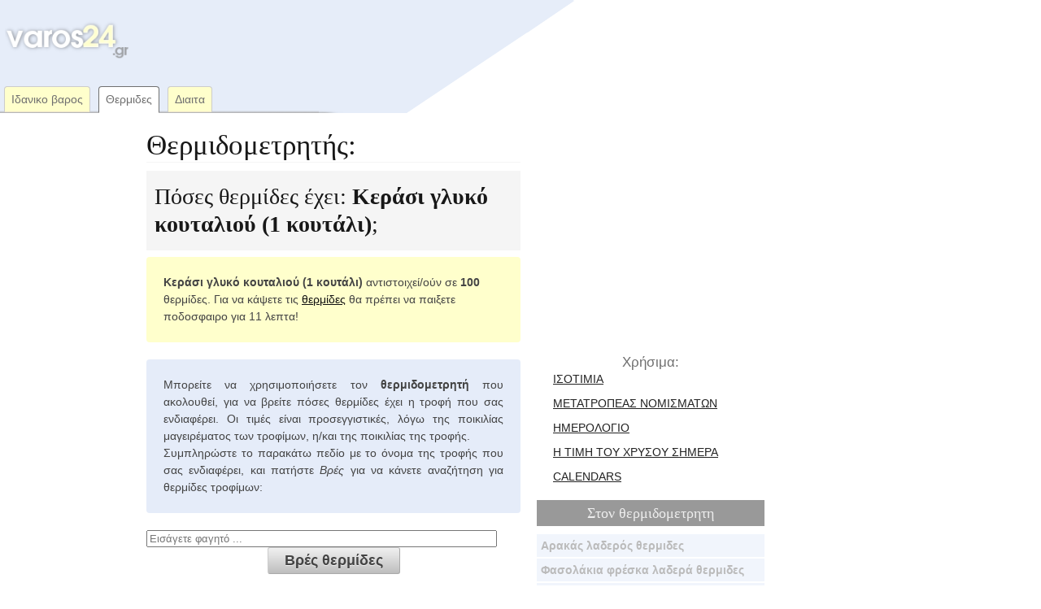

--- FILE ---
content_type: text/html; charset=UTF-8
request_url: https://varos24.gr/calories/form/kerasi-glyko-koytalioy-1koytali
body_size: 4179
content:
<!DOCTYPE html>
<html lang="el">
<head>
	<meta charset="utf-8">
	<title>Κεράσι γλυκό κουταλιού (1 κουτάλι) θερμίδες</title>
	<meta http-equiv="X-UA-Compatible" content="IE=edge,chrome=1">
	<meta http-equiv="Content-Type" content="text/html; charset=utf-8" />
    <link rel="manifest" href="/manifest.json">
	
    <link rel="shortcut icon" href="/favicon.ico" type="image/x-icon" sizes="16x16 24x24 32x32 64x64" />
    <link rel="apple-touch-icon" sizes="152x152" href="/apple-touch-icon-152x152.png">
    <link rel="apple-touch-icon-precomposed" href="/apple-touch-icon.png">
    <link rel="apple-touch-icon-precomposed" sizes="76x76" href="/apple-touch-icon-76x76.png">
    <link rel="apple-touch-icon-precomposed" sizes="120x120" href="/apple-touch-icon-120x120.png">
    <link rel="apple-touch-icon-precomposed" sizes="144x144" href="/apple-touch-icon-144x144.png">
    <link rel="apple-touch-icon-precomposed" sizes="152x152" href="/apple-touch-icon-152x152.png">
    <link rel="apple-touch-icon-precomposed" sizes="180x180" href="/apple-touch-icon-180x180.png">
    <meta name="msapplication-TileColor" content="#f6dede">
    <meta name="msapplication-TileImage" content="/apple-touch-icon-152x152.png">

	<meta name="keywords" content="θερμίδες, Κεράσι γλυκό κουταλιού (1 κουτάλι)" />
	<meta name="description" content=" Πόσες θερμίδες έχει; Κεράσι γλυκό κουταλιού (1 κουτάλι) θερμίδες." />
	<meta name="robots" content="index,follow" />
	<meta name="google-site-verification" content="7zvC10QZkV-Yy6LMDf1LLaOL-eZVgKn9DUBAA4f89tw" />

	<meta name="HandheldFriendly" content="True">
	<meta name="MobileOptimized" content="320">
	<meta name="viewport" content="width=device-width, initial-scale=1.0">

	<meta property="og:image" content="https://varos24.gr/misc/varos_facebook.png">
	<meta property="og:title" content="Κεράσι γλυκό κουταλιού (1 κουτάλι) θερμίδες">
	<meta property="og:description" content=" Πόσες θερμίδες έχει; Κεράσι γλυκό κουταλιού (1 κουτάλι) θερμίδες.">

	<link rel="stylesheet" href="/styles.css">

	<script type="text/javascript">
	window.google_analytics_uacct = "UA-9794986-10";
	if (typeof (window.innerWidth) != 'number') {
		window.innerWidth = 940;
	}
	</script>
</head>
	<body>
	<div id="wrapper" class="container">
	<div id="header" class="row add-bottom">
		<div class="three columns alpha center" id="logo">
				<a href="/" title="ιδανικο βαρος"><img src="/misc/logo.png" alt="ιδανικο βαρος" title="ιδανικο βαρος" /></a>
		</div>
		<div class="thirteen columns omega" id="da-top"></div>
		<div class="row" id ="navigation">
			<span class="menu"><a href="/">Ιδανικο βαρος</a></span>

			<span class="menu menu_current"><a href="/calories/form">Θερμιδες</a></span>

			<span class="menu"><a href="/post/category/diaita">Διαιτα</a></span>
		</div>
</div>

<div id="column_left" class="three columns alpha center">
	<div id="da-middle"></div>
	<h4 class="menu-handle">Ποσες θερμιδες; <i class="menu-button"></i></h4>
<ul class="mobile-hidden calorie-list">
	<li><a href="/calories/form/mpanana-1megali">Μπανάνα </a></li>
	<li><a href="/calories/form/tost-zampon-kai-tyri">Τοστ ζαμπόν και τυρί</a></li>
	<li><a href="/calories/form/meli-1koytalia">Μέλι </a></li>
	<li><a href="/calories/form/fakes-soypa-merida">Φακές σούπα </a></li>
	<li><a href="/calories/form/maroyli-salata">Μαρούλι σαλάτα</a></li>
	<li><a href="/calories/form/iliosporoi-100gr">Ηλιόσποροι </a></li>
	<li><a href="/calories/form/ayga-vrasta">Αυγά βραστά</a></li>
	<li><a href="/calories/form/fasolada">Φασολάδα</a></li>
	<li><a href="/calories/form/psomi-aspro-1lepti-feta">Ψωμί άσπρο </a></li>
	<li><a href="/calories/form/pitsa-spesial-1megalo-trigono">Πίτσα σπέσιαλ </a></li>
	<li><a href="/calories/form/karoto-1metrio">Καρότο </a></li>
	<li><a href="/calories/form/portokali-1metrio">Πορτοκάλι </a></li>
	<li><a href="/calories/form/mantarinia-1metrio">Μανταρίνια </a></li>
	<li><a href="/calories/form/karydia-5">Καρύδια </a></li>
	<li><a href="/calories/form/ryzi-aspro-nerovrasto">Ρύζι άσπρο νερόβραστο</a></li>
	<li><a href="/calories/form/pop-korn-1flytzani">Ποπ κορν </a></li>
	<li><a href="/calories/form/foyntoykia-10">Φουντούκια </a></li>
	<li><a href="/calories/form/stragalia-100gr">Στραγάλια </a></li>
	<li><a href="/calories/form/kastana-psita-i-vrasta-2megala">Κάστανα ψητά ή βραστά </a></li>
</ul>
</div>

<div id="content" class="eight columns">
		<h2 class="underline">Θερμιδομετρητής:</h2>
<h3 class="funky">Πόσες θερμίδες έχει: <strong>Κεράσι γλυκό κουταλιού (1 κουτάλι)</strong>;</h3>
<p class="box yellow"><strong>Κεράσι γλυκό κουταλιού (1 κουτάλι)</strong> αντιστοιχεί/ούν σε <strong>100</strong> θερμίδες. Για να κάψετε τις <a href="/calories/form" title="θερμιδομετρητής">θερμίδες</a> θα πρέπει να παιξετε ποδοσφαιρο για 11 λεπτα!</p>
<!--
<div class="social mb"></div>
-->
<p class="justify box">
Μπορείτε να χρησιμοποιήσετε τον <strong>θερμιδομετρητή</strong> που ακολουθεί, για να βρείτε πόσες θερμίδες έχει η τροφή που σας ενδιαφέρει. Οι τιμές είναι προσεγγιστικές, λόγω της ποικιλίας μαγειρέματος των τροφίμων, η/και της ποικιλίας της τροφής.
<br/>
Συμπληρώστε το παρακάτω πεδίο με το όνομα της τροφής που σας ενδιαφέρει, και πατήστε <em>Βρές</em> για να κάνετε αναζήτηση για θερμίδες τροφίμων:
</p>

<form action="https://varos24.gr/calories/results" id="calorie_search_form" method="post" accept-charset="utf-8">
<div><input class="semi-full" id="food_field" name="food" placeholder="Εισάγετε φαγητό ..." value="" /></div>
<div class="center"><input id="thermides-submit" type="submit" value="Βρές θερμίδες" /></div>
</form>

<div class="box yellow">
		<h4>Κορυφαίες αναζητήσεις: </h4>
				<a href="/calories/form/mpanana-1megali"><span class="top_10_item">Μπανάνα (1 μεγάλη)</span></a>
				<a href="/calories/form/tost-zampon-kai-tyri"><span class="top_10_item">Τοστ ζαμπόν και τυρί</span></a>
				<a href="/calories/form/meli-1koytalia"><span class="top_10_item">Μέλι (1 κουταλιά)</span></a>
				<a href="/calories/form/fakes-soypa-merida"><span class="top_10_item">Φακές σούπα (μερίδα)</span></a>
				<a href="/calories/form/pastitsio-1kommati"><span class="top_10_item">Παστίτσιο (1 κομμάτι)</span></a>
				<a href="/calories/form/traxanas-1piato"><span class="top_10_item">Τραχανάς (1 πιάτο)</span></a>
				<a href="/calories/form/maroyli-salata"><span class="top_10_item">Μαρούλι σαλάτα</span></a>
				<a href="/calories/form/tyropita-1mesaio-kommati"><span class="top_10_item">Τυρόπιτα (1 μεσαίο κομμάτι)</span></a>
				<a href="/calories/form/krepa-me-sokolata"><span class="top_10_item">Κρέπα με σοκολάτα</span></a>
				<a href="/calories/form/iliosporoi-100gr"><span class="top_10_item">Ηλιόσποροι (100 γρ.)</span></a>
				<br/><br/><hr/>
		<h4>Δείτε επίσης: </h4>
				<a href="/calories/form/fistikia-arapika-10"><span class="random_10_item">Φιστίκια αράπικα (10)</span></a>
				<a href="/calories/form/melitzanes-moysakas-merida"><span class="random_10_item">Μελιτζάνες μουσακάς (μερίδα)</span></a>
				<a href="/calories/form/synagrida-psiti-xoris-ladi-merida"><span class="random_10_item">Συναγρίδα ψητή χωρίς λάδι (μερίδα)</span></a>
				<a href="/calories/form/tyropita-1mesaio-kommati"><span class="random_10_item">Τυρόπιτα (1 μεσαίο κομμάτι)</span></a>
				<a href="/calories/form/kavoyria-kokteil-1mpol"><span class="random_10_item">Καβούρια κοκτέιλ (1 μπωλ)</span></a>
				<a href="/calories/form/pitsa-me-tyri-1megalo-trigono"><span class="random_10_item">Πίτσα με τυρί (1μεγάλο τρίγωνο)</span></a>
				<a href="/calories/form/koyloyria-kanelas-1mikro"><span class="random_10_item">Κουλούρια κανέλας (1 μικρό)</span></a>
				<a href="/calories/form/mosxari-sykoti-tiganito"><span class="random_10_item">Μοσχάρι συκώτι τηγανιτό</span></a>
				<a href="/calories/form/xtapodi-krasato-merida"><span class="random_10_item">Χταπόδι κρασάτο (μερίδα)</span></a>
				<a href="/calories/form/sykotaria-ladorigani-merida"><span class="random_10_item">Συκωταριά λαδορίγανη (μερίδα)</span></a>
		</div>
</div>

<div id="column_right" class="five columns omega center">
				<div class="add-bottom" id="da-bottom"></div>
				<div id="useful">
						<span class="big carbon append-bottom append-top">Χρήσιμα:</span>
						<br/>
						<ul>
								<li><a href="https://eurozap.gr" title="Ισοτιμια νομισματων">Ισοτιμια</a></li>
								<li><a href="https://eurozap.gr/metatroph-euro.php" title="μετατροπη νομισματων">μετατροπεας νομισματων</a></li>
								<li><a href="https://hmerologio.gr" title="hmerologio">ημερολογιο</a></li>
								<li><a href="https://eurozap.gr/timi-xrisou.php" title="timi xrisou">Η τιμη του χρυσου σημερα</a></li>
								<li><a href="https://hmerologio.gr/calendars" title="hmerologia">calendars</a></li>
						</ul>
				</div>
				<div>
					<h4 class="menu-handle">Στον <a href="/calories/form">θερμιδομετρητη</a> <i class="menu-button"></i></h4>
<ul class="mobile-hidden calorie-list">
	<li><a href="/calories/form/arakas-laderos-merida">Αρακάς λαδερός  θερμιδες</a></li>
	<li><a href="/calories/form/fasolakia-freska-ladera-merida">Φασολάκια φρέσκα λαδερά  θερμιδες</a></li>
	<li><a href="/calories/form/patates-vrastes-1metria">Πατάτες βραστές  θερμιδες</a></li>
	<li><a href="/calories/form/soyvlaki-kalamaki-1">Σουβλάκι καλαμάκι  θερμιδες</a></li>
	<li><a href="/calories/form/ayga-vrasta">Αυγά βραστά θερμιδες</a></li>
	<li><a href="/calories/form/piperies-gemistes-me-ryzi-1metria">Πιπεριές γεμιστές με ρύζι  θερμιδες</a></li>
	<li><a href="/calories/form/zymarika-me-kima">Ζυμαρικά με κιμά θερμιδες</a></li>
	<li><a href="/calories/form/fasolada">Φασολάδα θερμιδες</a></li>
	<li><a href="/calories/form/tonos-konserva-se-nero-100gr">Τόνος κονσέρβα σε νερό  θερμιδες</a></li>
	<li><a href="/calories/form/keik-aplo-1metrio-kommati">Θερμιδες Κέικ απλό </a></li>
	<li><a href="/calories/form/psomi-aspro-1lepti-feta">Ψωμί άσπρο  θερμιδες</a></li>
	<li><a href="/calories/form/tsoyreki-1atomiko">Τσουρέκι  θερμιδες</a></li>
	<li><a href="/calories/form/galaktompoyreko-metrio-kom">Γαλακτομπούρεκο  θερμιδες</a></li>
	<li><a href="/calories/form/pitsa-spesial-1megalo-trigono">Πίτσα σπέσιαλ  θερμιδες</a></li>
	<li><a href="/calories/form/elaiolado-1kts">Ελαιόλαδο  θερμιδες</a></li>
	<li><a href="/calories/form/karoto-1metrio">Θερμιδες Καρότο </a></li>
	<li><a href="/calories/form/feta-tyri-merida">Φέτα τυρί  θερμιδες</a></li>
	<li><a href="/calories/form/portokali-1metrio">Πορτοκάλι  θερμιδες</a></li>
	<li><a href="/calories/form/patates-foyrnoy-merida">Θερμιδες Πατάτες φούρνου </a></li>
	<li><a href="/calories/form/mantarinia-1metrio">Μανταρίνια  θερμιδες</a></li>
</ul>
				</div>
		</div>

<div class="row remove-bottom">
<div class="sixteen columns">
</div>
</div>
<div id="footer" class="span-24 last prepend-top center corner-tr">
<a href="/home/privacy"><span>Πολιτική απορρήτου</span></a> <a href="https://calories24.com/el/%CE%B8%CE%B5%CF%81%CE%BC%CE%AF%CE%B4%CE%B5%CF%82"><span>θερμιδμετρητής</span></a> <a href="/bmi"><span>bmi</span></a> <a href="/home/contact"><span>επικοινωνία</span></a> <a href="/home/widget"><span>webmasters</span></a>
</div>
</div>
	<script>
  (function(i,s,o,g,r,a,m){i['GoogleAnalyticsObject']=r;i[r]=i[r]||function(){
  (i[r].q=i[r].q||[]).push(arguments)},i[r].l=1*new Date();a=s.createElement(o),
  m=s.getElementsByTagName(o)[0];a.async=1;a.src=g;m.parentNode.insertBefore(a,m)
  })(window,document,'script','https://www.google-analytics.com/analytics.js','ga');

  ga('create', 'UA-9794986-10', 'auto');
  ga('send', 'pageview');

</script><script>
		var dev = false;
		</script>
<script type="text/javascript" src="/app.js"></script>
<script async src="//pagead2.googlesyndication.com/pagead/js/adsbygoogle.js"></script>
</body>
</html>


--- FILE ---
content_type: text/html; charset=utf-8
request_url: https://www.google.com/recaptcha/api2/aframe
body_size: 267
content:
<!DOCTYPE HTML><html><head><meta http-equiv="content-type" content="text/html; charset=UTF-8"></head><body><script nonce="ZKM8R__WzXo1gzyEr1tFmw">/** Anti-fraud and anti-abuse applications only. See google.com/recaptcha */ try{var clients={'sodar':'https://pagead2.googlesyndication.com/pagead/sodar?'};window.addEventListener("message",function(a){try{if(a.source===window.parent){var b=JSON.parse(a.data);var c=clients[b['id']];if(c){var d=document.createElement('img');d.src=c+b['params']+'&rc='+(localStorage.getItem("rc::a")?sessionStorage.getItem("rc::b"):"");window.document.body.appendChild(d);sessionStorage.setItem("rc::e",parseInt(sessionStorage.getItem("rc::e")||0)+1);localStorage.setItem("rc::h",'1769900720319');}}}catch(b){}});window.parent.postMessage("_grecaptcha_ready", "*");}catch(b){}</script></body></html>

--- FILE ---
content_type: text/css
request_url: https://varos24.gr/styles.css
body_size: 5777
content:
.clear{clear:both}.middle{vertical-align:middle}.top{vertical-align:top;padding-top:5px}.center{text-align:center}.left{text-align:left}.float-left{float:left}.right{text-align:right}.float-right{float:right}.bold{font-weight:700}.soft{color:#ccc}.big{font-size:1.4em}.bigger{font-size:1.7em}.small{font-size:.7em}.no_bg{background:0 0!important}.lime{color:#6b6b6b;background-color:#b8e45e}.lime a{color:#6b6b6b;text-decoration:underline}.grey{color:#b8e45e;background-color:#6b6b6b}.grey a{color:#b8e45e;text-decoration:underline}.light{color:#ccc}.red{color:red}.carbon{color:#6b6b6b}.green{color:green}.blue{color:#00f}.corner-tl{-moz-border-radius-topleft:4px;-webkit-border-top-left-radius:4px;border-top-left-radius:4px}.corner-tr{-moz-border-radius-topright:4px;-webkit-border-top-right-radius:4px;border-top-right-radius:4px}.corner-bl{-moz-border-radius-bottomleft:4px;-webkit-border-bottom-left-radius:4px;border-bottom-left-radius:4px}.corner-br{-moz-border-radius-bottomright:4px;-webkit-border-bottom-right-radius:4px;border-bottom-right-radius:4px}.corner-top{-moz-border-radius-topleft:4px;-webkit-border-top-left-radius:4px;border-top-left-radius:4px;-moz-border-radius-topright:4px;-webkit-border-top-right-radius:4px;border-top-right-radius:4px}.corner-bottom{-moz-border-radius-bottomleft:4px;-webkit-border-bottom-left-radius:4px;border-bottom-left-radius:4px;-moz-border-radius-bottomright:4px;-webkit-border-bottom-right-radius:4px;border-bottom-right-radius:4px}.corner-right{-moz-border-radius-topright:4px;-webkit-border-top-right-radius:4px;border-top-right-radius:4px;-moz-border-radius-bottomright:4px;-webkit-border-bottom-right-radius:4px;border-bottom-right-radius:4px}.corner-left{-moz-border-radius-topleft:4px;-webkit-border-top-left-radius:4px;border-top-left-radius:4px;-moz-border-radius-bottomleft:4px;-webkit-border-bottom-left-radius:4px;border-bottom-left-radius:4px}.corner-all{-moz-border-radius:4px;-webkit-border-radius:4px;border-radius:4px}#sid-container{position:fixed;bottom:0;right:0;width:100%;color:#ccc;padding:.7em;background-color:#444;font-size:16px;box-sizing:border-box;z-index:250;-webkit-backface-visibility:hidden}.sid-message{position:relative}#sid-container p{font-size:.85em;margin:0;line-height:1.2;width:80%;display:inline-block}#sid-container p>a{color:#008cba;margin-right:1em;display:inline-block}#sid-container .sid-button{display:inline-block;text-align:right;float:right}#sid-container button{display:inline-block;position:relative;padding:.5em 2em;letter-spacing:.075em;margin-bottom:0;font-size:.9em;background-color:#007095;color:#fff;border-width:0;cursor:pointer;font-family:"Helvetica Neue",Helvetica,sans-serif;font-weight:700}@media screen and (max-width:479px){#sid-container p{width:65%}}@media screen and (min-width:800px){#sid-container p{padding-top:8px}}.container{position:relative;width:960px;margin:0 auto;padding:0}.container .column,.container .columns{float:left;display:inline;margin-left:10px;margin-right:10px}.row{margin-bottom:20px}.column.alpha,.columns.alpha{margin-left:0}.column.omega,.columns.omega{margin-right:0}.container .one.column,.container .one.columns{width:40px}.container .two.columns{width:100px}.container .three.columns{width:160px}.container .four.columns{width:220px}.container .five.columns{width:280px}.container .six.columns{width:340px}.container .seven.columns{width:400px}.container .eight.columns{width:460px}.container .nine.columns{width:520px}.container .ten.columns{width:580px}.container .eleven.columns{width:640px}.container .twelve.columns{width:700px}.container .thirteen.columns{width:760px}.container .fourteen.columns{width:820px}.container .fifteen.columns{width:880px}.container .sixteen.columns{width:940px}.container .one-third.column{width:300px}.container .two-thirds.column{width:620px}.container .offset-by-one{padding-left:60px}.container .offset-by-two{padding-left:120px}.container .offset-by-three{padding-left:180px}.container .offset-by-four{padding-left:240px}.container .offset-by-five{padding-left:300px}.container .offset-by-six{padding-left:360px}.container .offset-by-seven{padding-left:420px}.container .offset-by-eight{padding-left:480px}.container .offset-by-nine{padding-left:540px}.container .offset-by-ten{padding-left:600px}.container .offset-by-eleven{padding-left:660px}.container .offset-by-twelve{padding-left:720px}.container .offset-by-thirteen{padding-left:780px}.container .offset-by-fourteen{padding-left:840px}.container .offset-by-fifteen{padding-left:900px}@media only screen and (min-width:768px) and (max-width:959px){.container{width:768px}.container .column,.container .columns{margin-left:10px;margin-right:10px}.column.alpha,.columns.alpha{margin-left:0;margin-right:10px}.column.omega,.columns.omega{margin-right:0;margin-left:10px}.alpha.omega{margin-left:0;margin-right:0}.container .one.column,.container .one.columns{width:28px}.container .two.columns{width:76px}.container .three.columns{width:124px}.container .four.columns{width:172px}.container .five.columns{width:220px}.container .six.columns{width:268px}.container .seven.columns{width:316px}.container .eight.columns{width:364px}.container .nine.columns{width:412px}.container .ten.columns{width:460px}.container .eleven.columns{width:508px}.container .twelve.columns{width:556px}.container .thirteen.columns{width:604px}.container .fourteen.columns{width:652px}.container .fifteen.columns{width:700px}.container .sixteen.columns{width:748px}.container .one-third.column{width:236px}.container .two-thirds.column{width:492px}.container .offset-by-one{padding-left:48px}.container .offset-by-two{padding-left:96px}.container .offset-by-three{padding-left:144px}.container .offset-by-four{padding-left:192px}.container .offset-by-five{padding-left:240px}.container .offset-by-six{padding-left:288px}.container .offset-by-seven{padding-left:336px}.container .offset-by-eight{padding-left:384px}.container .offset-by-nine{padding-left:432px}.container .offset-by-ten{padding-left:480px}.container .offset-by-eleven{padding-left:528px}.container .offset-by-twelve{padding-left:576px}.container .offset-by-thirteen{padding-left:624px}.container .offset-by-fourteen{padding-left:672px}.container .offset-by-fifteen{padding-left:720px}}@media only screen and (max-width:767px){.container{width:300px}.container .column,.container .columns{margin:0}.container .eight.columns,.container .eleven.columns,.container .fifteen.columns,.container .five.columns,.container .four.columns,.container .fourteen.columns,.container .nine.columns,.container .one-third.column,.container .one.column,.container .one.columns,.container .seven.columns,.container .six.columns,.container .sixteen.columns,.container .ten.columns,.container .thirteen.columns,.container .three.columns,.container .twelve.columns,.container .two-thirds.column,.container .two.columns{width:300px}.container .offset-by-eight,.container .offset-by-eleven,.container .offset-by-fifteen,.container .offset-by-five,.container .offset-by-four,.container .offset-by-fourteen,.container .offset-by-nine,.container .offset-by-one,.container .offset-by-seven,.container .offset-by-six,.container .offset-by-ten,.container .offset-by-thirteen,.container .offset-by-three,.container .offset-by-twelve,.container .offset-by-two{padding-left:0}}@media only screen and (min-width:480px) and (max-width:767px){.container{width:420px}.container .column,.container .columns{margin:0}.container .eight.columns,.container .eleven.columns,.container .fifteen.columns,.container .five.columns,.container .four.columns,.container .fourteen.columns,.container .nine.columns,.container .one-third.column,.container .one.column,.container .one.columns,.container .seven.columns,.container .six.columns,.container .sixteen.columns,.container .ten.columns,.container .thirteen.columns,.container .three.columns,.container .twelve.columns,.container .two-thirds.column,.container .two.columns{width:420px}}.container:after{content:"\0020";display:block;height:0;clear:both;visibility:hidden}.clearfix:after,.clearfix:before,.row:after,.row:before{content:'\0020';display:block;overflow:hidden;visibility:hidden;width:0;height:0}.clearfix:after,.row:after{clear:both}.clearfix,.row{zoom:1}.clear{clear:both;display:block;overflow:hidden;visibility:hidden;width:0;height:0}a,abbr,acronym,address,applet,article,aside,audio,b,big,blockquote,body,canvas,caption,center,cite,code,dd,del,details,dfn,div,dl,dt,em,embed,fieldset,figcaption,figure,footer,form,h1,h2,h3,h4,h5,h6,header,hgroup,html,i,iframe,img,ins,kbd,label,legend,li,mark,menu,nav,object,ol,output,p,pre,q,ruby,s,samp,section,small,span,strike,strong,sub,summary,sup,table,tbody,td,tfoot,th,thead,time,tr,tt,u,ul,var,video{margin:0;padding:0;border:0;font-size:100%;font:inherit;vertical-align:baseline}article,aside,details,figcaption,figure,footer,header,hgroup,menu,nav,section{display:block}body{line-height:1}ol,ul{list-style:none}blockquote,q{quotes:none}blockquote:after,blockquote:before,q:after,q:before{content:'';content:none}table{border-collapse:collapse;border-spacing:0}body{background:#fff;font:14px/21px HelveticaNeue,"Helvetica Neue",Helvetica,Arial,sans-serif;color:#444;-webkit-font-smoothing:antialiased;-webkit-text-size-adjust:100%}h1,h2,h3,h4,h5,h6{color:#181818;font-family:Georgia,"Times New Roman",serif;font-weight:400}h1 a,h2 a,h3 a,h4 a,h5 a,h6 a{font-weight:inherit}h1{font-size:46px;line-height:50px;margin-bottom:14px}h2{font-size:35px;line-height:40px;margin-bottom:10px}h3{font-size:28px;line-height:34px;margin-bottom:8px}h4{font-size:21px;line-height:30px;margin-bottom:4px}h5{font-size:17px;line-height:24px}h6{font-size:14px;line-height:21px}.subheader{color:#777}p{margin:0 0 20px 0}p img{margin:0}p.lead{font-size:21px;line-height:27px;color:#777}em{font-style:italic}strong{font-weight:700;color:#333}small{font-size:80%}blockquote,blockquote p{font-size:17px;line-height:24px;color:#777;font-style:italic}blockquote{margin:0 0 20px;padding:9px 20px 0 19px;border-left:1px solid #ddd}blockquote cite{display:block;font-size:12px;color:#555}blockquote cite:before{content:"\2014 \0020"}blockquote cite a,blockquote cite a:visited{color:#555}hr{border:solid #ddd;border-width:1px 0 0;clear:both;margin:10px 0 30px;height:0}a,a:visited{color:#333;text-decoration:underline;outline:0}a:focus,a:hover{color:#000}p a,p a:visited{line-height:inherit}ol,ul{margin-bottom:20px}ul{list-style:none outside}ol{list-style:decimal}ol,ul.circle,ul.disc,ul.square{margin-left:30px}ul.square{list-style:square outside}ul.circle{list-style:circle outside}ul.disc{list-style:disc outside}ol ol,ol ul,ul ol,ul ul{margin:4px 0 5px 30px;font-size:90%}ol ol li,ol ul li,ul ol li,ul ul li{margin-bottom:6px}li{line-height:18px;margin-bottom:12px}ul.large li{line-height:21px}li p{line-height:21px}img.scale-with-grid{max-width:100%;height:auto}.button,button,input[type=button],input[type=reset],input[type=submit]{background:#eee;background:#eee -moz-linear-gradient(top,rgba(255,255,255,.2) 0,rgba(0,0,0,.2) 100%);background:#eee -webkit-gradient(linear,left top,left bottom,color-stop(0,rgba(255,255,255,.2)),color-stop(100%,rgba(0,0,0,.2)));background:#eee -webkit-linear-gradient(top,rgba(255,255,255,.2) 0,rgba(0,0,0,.2) 100%);background:#eee -o-linear-gradient(top,rgba(255,255,255,.2) 0,rgba(0,0,0,.2) 100%);background:#eee -ms-linear-gradient(top,rgba(255,255,255,.2) 0,rgba(0,0,0,.2) 100%);background:#eee linear-gradient(top,rgba(255,255,255,.2) 0,rgba(0,0,0,.2) 100%);border:1px solid #aaa;border-top:1px solid #ccc;border-left:1px solid #ccc;-moz-border-radius:3px;-webkit-border-radius:3px;border-radius:3px;color:#444;display:inline-block;font-size:11px;font-weight:700;text-decoration:none;text-shadow:0 1px rgba(255,255,255,.75);cursor:pointer;margin-bottom:20px;line-height:normal;padding:8px 10px;font-family:HelveticaNeue,"Helvetica Neue",Helvetica,Arial,sans-serif}.button:hover,button:hover,input[type=button]:hover,input[type=reset]:hover,input[type=submit]:hover{color:#222;background:#ddd;background:#ddd -moz-linear-gradient(top,rgba(255,255,255,.3) 0,rgba(0,0,0,.3) 100%);background:#ddd -webkit-gradient(linear,left top,left bottom,color-stop(0,rgba(255,255,255,.3)),color-stop(100%,rgba(0,0,0,.3)));background:#ddd -webkit-linear-gradient(top,rgba(255,255,255,.3) 0,rgba(0,0,0,.3) 100%);background:#ddd -o-linear-gradient(top,rgba(255,255,255,.3) 0,rgba(0,0,0,.3) 100%);background:#ddd -ms-linear-gradient(top,rgba(255,255,255,.3) 0,rgba(0,0,0,.3) 100%);background:#ddd linear-gradient(top,rgba(255,255,255,.3) 0,rgba(0,0,0,.3) 100%);border:1px solid #888;border-top:1px solid #aaa;border-left:1px solid #aaa}.button:active,button:active,input[type=button]:active,input[type=reset]:active,input[type=submit]:active{border:1px solid #666;background:#ccc;background:#ccc -moz-linear-gradient(top,rgba(255,255,255,.35) 0,rgba(10,10,10,.4) 100%);background:#ccc -webkit-gradient(linear,left top,left bottom,color-stop(0,rgba(255,255,255,.35)),color-stop(100%,rgba(10,10,10,.4)));background:#ccc -webkit-linear-gradient(top,rgba(255,255,255,.35) 0,rgba(10,10,10,.4) 100%);background:#ccc -o-linear-gradient(top,rgba(255,255,255,.35) 0,rgba(10,10,10,.4) 100%);background:#ccc -ms-linear-gradient(top,rgba(255,255,255,.35) 0,rgba(10,10,10,.4) 100%);background:#ccc linear-gradient(top,rgba(255,255,255,.35) 0,rgba(10,10,10,.4) 100%)}.button.full-width,button.full-width,input[type=button].full-width,input[type=reset].full-width,input[type=submit].full-width{width:100%;padding-left:0!important;padding-right:0!important;text-align:center}button::-moz-focus-inner,input::-moz-focus-inner{border:0;padding:0}form{margin-bottom:20px}fieldset{margin-bottom:20px}input[type=email],input[type=password],input[type=text],select,textarea{border:1px solid #ccc;padding:6px 4px;outline:0;-moz-border-radius:2px;-webkit-border-radius:2px;border-radius:2px;font:13px HelveticaNeue,"Helvetica Neue",Helvetica,Arial,sans-serif;color:#777;margin:0;width:210px;max-width:100%;display:block;margin-bottom:20px;background:#fff}select{padding:0}input[type=email]:focus,input[type=password]:focus,input[type=text]:focus,textarea:focus{border:1px solid #aaa;color:#444;-moz-box-shadow:0 0 3px rgba(0,0,0,.2);-webkit-box-shadow:0 0 3px rgba(0,0,0,.2);box-shadow:0 0 3px rgba(0,0,0,.2)}textarea{min-height:60px}label,legend{display:block;font-weight:700;font-size:13px}select{width:220px}input[type=checkbox]{display:inline}label span,legend span{font-weight:400;font-size:13px;color:#444}.remove-bottom{margin-bottom:0!important}.half-bottom{margin-bottom:10px!important}.add-bottom{margin-bottom:20px!important}body,html{height:100%;width:100%}strong{color:inherit}#wrapper{background-color:#fff;height:100%;margin:0;float:none}#header{background:#fff url(/styles/images/header_bg.png) no-repeat;height:139px;margin-bottom:10px}#logo{height:100px}#logo img{margin-top:20px;margin-left:1px;max-width:100%}#da-top{margin-top:5px}#navigation{height:40px;padding-top:5px;clear:both}#navigation>div{padding:6px 0 0 5px}.post .fb-like{float:left}#content{min-height:80%}#footer{background-color:#e7eef9;padding:5px}.error,.notice,.success,div.form_error{clear:both;margin:10px auto;text-align:center}div.form_error{padding:.8em;margin-bottom:1em;border:2px solid #ddd;background:#fbe3e4;color:#8a1f11;border-color:#fbc2c4}input.form_error{background:#fbe3e4}.center{text-align:center}.justify{text-align:justify}.underline{border-bottom:thin solid #f5f5f5}a{color:#111}hr{height:1px}.box{background:none repeat scroll 0 0 #e5ecf9;margin-bottom:1.5em;padding:1.5em}.box,.notice{-moz-border-radius:4px;-webkit-border-radius:4px;border-radius:4px}span.menu{-moz-border-radius-topleft:4px;-webkit-border-top-left-radius:4px;border-top-left-radius:4px;-moz-border-radius-topright:4px;-webkit-border-top-right-radius:4px;border-top-right-radius:4px}div#header a{text-decoration:none}h1#logo{margin:37px 5px 10px 5px;height:40px;font-size:28px;color:#707070}span.menu a{display:block;float:left;margin:0 5px;padding:5px 8px;text-align:center;border:solid 1px #ccc;border-bottom:none;background:#ffc url(/styles/images/tab_bg.png) repeat-x bottom left;color:#707070;-moz-border-radius-topleft:4px;-webkit-border-top-left-radius:4px;border-top-left-radius:4px;-moz-border-radius-topright:4px;-webkit-border-top-right-radius:4px;border-top-right-radius:4px}span.menu a:hover{color:#707070;background:#ffc url(/styles/images/tab_bg_2.png) repeat-x bottom left;border-color:#ccc;cursor:pointer}span.menu_current a{background:#fff;color:#707070;border:solid 1px #707070;border-bottom:solid 1px #fff}span.menu_current a:hover{background:#fff;color:#707070;border:solid 1px #707070;border-bottom:solid 1px #fff}.hint{color:#707070}#bmi_form input.num{width:100px}div#bmi_bar_image{height:400px;background:url(/styles/images/bar.gif) no-repeat}div#arrow_container{width:100%;height:100%;background:url(/styles/images/arrow.png) no-repeat}.yellow{background-color:#ffc}.carbon{color:#707070}ul{list-style:none;text-align:left;padding-left:20px}ul li a{color:#222}.big{font-size:1.2em}.mb{margin-bottom:20px}.semi-full{width:92%}.center{text-align:center}#thermides-submit{font-size:1.3em;padding:5px 20px}div.post{text-align:justify;margin-bottom:80px}div.post h2{font-size:1.8em;margin-bottom:18px}h3.funky{background-color:#f5f5f5;padding:15px 10px}div.post h2,div.post h3{padding:5px 10px;background-color:#f5f5f5}div.post h3 a{color:#111;text-decoration:none}div.post h3 a:hover{color:#707070}div.post div.post_image{margin-bottom:10px}div.post img{border:1px solid #ccc}div.post_body{padding:0 5px}.post .post_meta{background-color:#e7eef9;padding:5px 10px;text-align:right;color:#777;margin-top:-17px;margin-bottom:20px}.comments{padding-left:5px}p.more_button{padding-right:10px}.more_button a,.pagination a{padding:5px 12px;background-color:#e7eef9;color:#444;border:1px solid #ccc;text-decoration:none}.more_button a:hover,.pagination a:hover{color:#707070;background-color:#ffc;border-color:#f5f5f5;cursor:pointer}span.pcurr{padding:5px 12px;background-color:#ffc;color:#707070;border:1px solid #f5f5f5;-moz-border-radius:4px;-webkit-border-radius:4px;border-radius:4px}p.pagination{margin-bottom:50px}.pagination a{-moz-border-radius:4px;-webkit-border-radius:4px;border-radius:4px}.no_bottom,h2.category_header{margin-bottom:0}.slider-wrap{width:468px;height:290px;float:left;margin-bottom:20px;margin-left:-5px;border:1px solid #ccc;background:url(/styles/images/slider_nav_bg.png) bottom left repeat-x;overflow:hidden}.stripViewer .panelContainer .panel ul{text-align:left;margin:0 15px 0 30px}.stripViewer{position:relative;overflow:hidden;height:258px;width:468px}.stripViewer .panelContainer{position:relative;left:0;top:0}.stripViewer .panelContainer .panel{float:left;height:100%;position:relative;width:468px}.stripNav,.stripNavL,.stripNavR{display:none}.nav-thumb{border:1px solid #000;margin-right:5px}#movers-row{margin-top:5px;padding-left:3px}#movers-row div{width:92px;float:left;margin-bottom:5px;border-right:1px solid #ccc}#movers-row div:last-child{border-right:none}.photo-meta-data{background:url(/styles/images/transpBlack.png);padding:10px;height:70px;margin-top:-95px;position:relative;z-index:9999;color:#fff;font-size:1em;line-height:1.4em}.cross-link{display:block;margin-top:-14px;text-align:center;text-decoration:none;position:relative;padding-top:15px;z-index:9999}.slider-wrap a{color:#fff;font-weight:700;font-size:1.1em}a.cross-link{color:#e5ecf9}a.active-thumb{background:transparent url(/styles/images/slider_arrow.png) top center no-repeat;color:#707070}a.slider_more{font-size:1.4em;text-decoration:none}div.panel{cursor:pointer}.remove-top{margin-top:0!important}.half-top{margin-top:10px!important}.add-top{margin-top:20px!important}.error,.notice,.success{padding:.8em;margin-bottom:1em;border:2px solid #ddd}.error{background:#fbe3e4;color:#8a1f11;border-color:#fbc2c4}.notice{background:#fff6bf;color:#514721;border-color:#ffd324}.success{background:#e6efc2;color:#264409;border-color:#c6d880}.menu-handle{background:#999;color:#eee;margin:10px 0;cursor:pointer;padding:5px 15px;font-size:1.32em;line-height:1.2em}.menu-handle a{color:#eee;text-decoration:none}.menu-button{border-bottom:11px double #eee;border-top:4px solid #eee;content:"";height:3px;width:20px;display:block;float:right;margin-top:2px;display:none}ul.calorie-list{padding-left:0}ul.calorie-list li{margin-bottom:0}ul.calorie-list li a{padding:5px;margin-bottom:2px;text-decoration:none;font-weight:700;color:#bbb;display:block;background-color:#f1f5fc}ul.calorie-list li a:hover{color:#fff;background-color:#999}#useful a{text-transform:uppercase}@media only screen and (min-width:768px) and (max-width:959px),only screen and (min-width:480px) and (max-width:767px){#column_left,#column_right,#content{overflow-x:hidden;overflow-y:auto}}@media only screen and (min-width:768px) and (max-width:959px){#bmi_bar_image{margin-left:-30px;width:150px}#header{height:auto}#navigation{padding-top:7px}}@media only screen and (max-width:767px){#column_left,#column_right,#content{overflow-x:hidden;overflow-y:auto}#wrapper{margin:0 auto}body{background:url(/styles/images/body_bg.png) #fff repeat-x}#navigation>div{display:none}.fb-comments,.fb-comments span,.fb-comments.fb_iframe_widget span iframe{width:100%!important}#column_left{margin-bottom:20px}.mobile-hidden{display:none}.menu-button{display:inline}}@media only screen and (min-width:480px) and (max-width:767px){#content form{padding-left:5px}#header{background:url(/styles/images/body_bg.png) #fff repeat-x}.bmi.notice{width:50%}#da-top{margin-top:1px;padding-top:1px}#column_left{margin-bottom:20px}#navigation{padding-top:4px}}@media only screen and (max-width:479px){div.front{padding:0 5px}#da-top{margin-top:1px;padding-top:0}#footer a{display:block;float:left;clear:left;font-size:1.15em;margin-bottom:.6em}#footer{width:94%;display:inline-block;padding:3%}.box.yellow a{line-height:1.6em;margin-bottom:.6em;display:block}}body,html{height:100%}body{overflow-y:scroll}h2 small{font-size:20px;color:#bbb}ul.dropdown{position:absolute;background-color:#f9f9f9;border:1px solid #ccc;z-index:1000;display:none;box-shadow:1px 2px 5px rgba(0,0,0,.5);border-radius:2px;overflow:hidden;padding:2px 0;min-width:100px}.dropdown.active{display:block}.dropdown-toggle{padding:5px 10px;border-radius:2px}.dropdown-toggle.pressed{background-color:#eee}.dropdown li{margin-bottom:2px}.dropdown li:last-child{margin-bottom:0}.dropdown li a{display:block;width:100%;padding:3px 10px}.dropdown li a:hover{background-color:#eee}.dropdown-divisor{display:block;height:1px;background-color:#ddd}div.message{padding:10px 20px;border-radius:3px;color:#fff}div.message p:last-child{margin-bottom:0}.message.error{background-color:#c43c35;background-repeat:repeat-x;background-image:-khtml-gradient(linear,left top,left bottom,from(#ee5f5b),to(#c43c35));background-image:-moz-linear-gradient(top,#ee5f5b,#c43c35);background-image:-ms-linear-gradient(top,#ee5f5b,#c43c35);background-image:-webkit-gradient(linear,left top,left bottom,color-stop(0,#ee5f5b),color-stop(100%,#c43c35));background-image:-webkit-linear-gradient(top,#ee5f5b,#c43c35);background-image:-o-linear-gradient(top,#ee5f5b,#c43c35);background-image:linear-gradient(top,#ee5f5b,#c43c35);text-shadow:0 -1px 0 rgba(0,0,0,.25);border-color:#c43c35 #c43c35 #882a25;border-color:rgba(0,0,0,.1) rgba(0,0,0,.1) rgba(0,0,0,.25)}.message.notice{background-color:#339bb9;background-repeat:repeat-x;background-image:-khtml-gradient(linear,left top,left bottom,from(#5bc0de),to(#339bb9));background-image:-moz-linear-gradient(top,#5bc0de,#339bb9);background-image:-ms-linear-gradient(top,#5bc0de,#339bb9);background-image:-webkit-gradient(linear,left top,left bottom,color-stop(0,#5bc0de),color-stop(100%,#339bb9));background-image:-webkit-linear-gradient(top,#5bc0de,#339bb9);background-image:-o-linear-gradient(top,#5bc0de,#339bb9);background-image:linear-gradient(top,#5bc0de,#339bb9);text-shadow:0 -1px 0 rgba(0,0,0,.25);border-color:#339bb9 #339bb9 #22697d;border-color:rgba(0,0,0,.1) rgba(0,0,0,.1) rgba(0,0,0,.25)}.message.success{background-color:#57a957;background-repeat:repeat-x;background-image:-khtml-gradient(linear,left top,left bottom,from(#62c462),to(#57a957));background-image:-moz-linear-gradient(top,#62c462,#57a957);background-image:-ms-linear-gradient(top,#62c462,#57a957);background-image:-webkit-gradient(linear,left top,left bottom,color-stop(0,#62c462),color-stop(100%,#57a957));background-image:-webkit-linear-gradient(top,#62c462,#57a957);background-image:-o-linear-gradient(top,#62c462,#57a957);background-image:linear-gradient(top,#62c462,#57a957);text-shadow:0 -1px 0 rgba(0,0,0,.25);border-color:#57a957 #57a957 #3d773d;border-color:rgba(0,0,0,.1) rgba(0,0,0,.1) rgba(0,0,0,.25)}table.spaced td,table.spaced th{padding:5px 5px}table.zebra th{background-color:#e3e3e3}table.zebra tr{background-color:#fcfcfc}table.zebra tr:nth-child(odd){background-color:#f6f6f6}.pagination{cursor:default;text-align:center;word-spacing:5px;line-height:2em}.pagination a{cursor:pointer;padding:3px 5px;margin:0 3px;background-color:#f7f7f7}.pagination strong{padding:3px 5px;margin:0 3px;background-color:#999;color:#fff}.badge{padding:2px 4px;border-radius:2px;background-color:#ccc;cursor:default}.badge a,a.badge{cursor:pointer}.badge.black{background-color:#444;color:#fff}@font-face{font-family:social;src:url(../font/social.eot?20373797);src:url(../font/social.eot?20373797#iefix) format('embedded-opentype'),url(../font/social.woff?20373797) format('woff'),url(../font/social.ttf?20373797) format('truetype'),url(../font/social.svg?20373797#social) format('svg');font-weight:400;font-style:normal}[class*=" icon-"]:before,[class^=icon-]:before{font-style:normal;font-weight:400;speak:none;display:inline-block;text-decoration:inherit;width:1em;margin-right:.2em;text-align:center;font-variant:normal;text-transform:none;line-height:1em;margin-left:.2em}.icon-facebook:before{content:'\e977'}.icon-google:before{content:'\e978'}.icon-twitter:before{content:'\e979'}.icon:before{font-family:social}.socialite.icon-twitter{background-color:#00aced}.socialite.icon-facebook{background-color:#3b5998}.socialite.icon-google{background-color:#dd4b39}.socialite.icon{display:inline-block;margin:0;padding:.6em .5em;color:#fff;border-radius:2px}.socialite-share{display:inline-block;margin-left:1em;color:#444;font-weight:700}

--- FILE ---
content_type: text/plain
request_url: https://www.google-analytics.com/j/collect?v=1&_v=j102&a=1967637589&t=pageview&_s=1&dl=https%3A%2F%2Fvaros24.gr%2Fcalories%2Fform%2Fkerasi-glyko-koytalioy-1koytali&ul=en-us%40posix&dt=%CE%9A%CE%B5%CF%81%CE%AC%CF%83%CE%B9%20%CE%B3%CE%BB%CF%85%CE%BA%CF%8C%20%CE%BA%CE%BF%CF%85%CF%84%CE%B1%CE%BB%CE%B9%CE%BF%CF%8D%20(1%20%CE%BA%CE%BF%CF%85%CF%84%CE%AC%CE%BB%CE%B9)%20%CE%B8%CE%B5%CF%81%CE%BC%CE%AF%CE%B4%CE%B5%CF%82&sr=1280x720&vp=1280x720&_u=IEBAAEABAAAAACAAI~&jid=614271915&gjid=485275802&cid=1404966519.1769900719&tid=UA-9794986-10&_gid=204808646.1769900719&_r=1&_slc=1&z=1887696442
body_size: -449
content:
2,cG-WXQSM9NTXE

--- FILE ---
content_type: application/javascript
request_url: https://varos24.gr/app.js
body_size: 31857
content:
var Publisher,Socialite;Publisher=function(e){var i,r;for(var t in this.replace=function(e,t,n){return i=e.indexOf(t),r="",-1==i?e:(r+=e.substring(0,i)+n,i+t.length<e.length&&(r+=this.replace(e.substring(i+t.length,e.length),t,n)),r)},this.allowedLangs=["en","el","fr","es","ru","ro","da","nl","pt","it","ja","sv","pl","no","tr","ko","fi","et","de","cs","bg","ar","vi","th","zh","he","id","lv","lt","uk","sk","sl","hu"],this.settings={places:{},dev:!1,lang:"en",publisher_id:"BAZINGA",resolution:"number"!=typeof window.innerWidth?728:window.innerWidth},e)this.settings[t]=e[t];return this.views={hidden:"",placeholdit:'<img src="https://placehold.it/{w}x{h}" />',placecage:'<img src="https://www.placecage.com/{w}/{h}" />',fillmurray:'<img src="https://www.fillmurray.com/{w}/{h}" />',debug:"<ul><li>Width: {w}</li><li>Height: {h}</li><li>Slot: {s}</li><li>Publisher: {p}</li></ul>",adsense:'<script type="text/javascript">\x3c!-- google_ad_client = "ca-pub-{p}"; google_ad_slot = "{s}"; google_ad_width = {w}; google_ad_height = {h}; //--\x3e<\/script><script type="text/javascript" src="//pagead2.googlesyndication.com/pagead/show_ads.js"><\/script>',adsense_async:'<\/script><ins class="adsbygoogle" style="display:inline-block;width:{w}px;height:{h}px" data-ad-client="ca-pub-{p}" data-ad-slot="{s}"></ins>'},this.render=function(){if(-1===this.allowedLangs.indexOf(this.settings.lang))return this.settings.dev&&(console.log("Publisher: Language "+this.settings.lang+" not supported."),console.log("Supported languages:"),console.log(this.allowedLangs)),this;var e=document.write;for(var t in this.settings.places){var n=this.settings.places[t],i=document.querySelector("#da-"+t);if(i){document.write=function(e){i.innerHTML=e};var r=this.adContent(n);""!==(i.innerHTML=r)&&this.minDimensions(n,i),this.settings.dev||""===r||(adsbygoogle=window.adsbygoogle||[]).push({})}else this.settings.dev&&console.log("Publisher: Element not found")}return document.write=e,this},this.adContent=function(e){var t=e[this.pickBreakpoint(e)],n=this.settings.dev?this.views[t.view_dev]:this.views[t.view];return n=this.replace(n,"{w}",t.width),n=this.replace(n,"{h}",t.height),n=this.replace(n,"{s}",t.slot),n=this.replace(n,"{p}",this.settings.publisher_id)},this.minDimensions=function(e,t){var n=e[this.pickBreakpoint(e)];t.style["min-width"]=n.width+"px",t.style["min-height"]=n.height+"px"},this.pickBreakpoint=function(e){var t=[];for(var n in e)t.push(n);for(var i in t.sort(function(e,t){return t-e}),t)if(this.settings.resolution>=t[i])return t[i];return t[t.length-1]},this},Socialite=function(e){for(var t in this.replace=function(e,t,n){return i=e.indexOf(t),r="",-1==i?e:(r+=e.substring(0,i)+n,i+t.length<e.length&&(r+=this.replace(e.substring(i+t.length,e.length),t,n)),r)},this.settings={buttons:["facebook"],url:window.location.href,lang:"en",handle:".social",tell:!1},this.tell={en:"Tell your friends",el:"Πείτε στους φίλους σας",fr:"Parlez-en à vos amis",es:"Dile a tus amigos",ru:"Расскажите своим друзьям",ro:"Spune prietenilor tăi",da:"Fortæl dine venner",nl:"Vertel uw vrienden",pt:"Diga a seus amigos",it:"Dì ai tuoi amici",ja:"友達に教える",sv:"Berätta för dina vänner",pl:"Powiedz znajomym",no:"Fortell dine venner",tr:"Arkadaşlarınıza söyleyin",ko:"당신의 친구에 게",fi:"Kerro ystävillesi",et:"Räägi oma sõpradele",de:"Erzählen Sie Ihren Freunden",cs:"Řekněte svým přátelům",bg:"Кажете на приятелите си",ar:"أخبر أصدقائك",vi:"Nói với bạn bè của bạn",th:"แจ้งเพื่อนของคุณ",zh:"告诉你的朋友",he:"תגיד לחברים שלך",hi:"अपने मित्रों को बताएँ",id:"Beritahu teman Anda",lv:"Pastāsti saviem draugiem",lt:"Pasakykite savo draugams",ur:"اپنے دوستوں کو بتائیں",uk:"Розкажіть друзям",sk:"Povedzte svojim priateľom",sl:"Povejte svojim prijateljem",hu:"Mondd el a barátaidnak"},this.providers={facebook:"https://www.facebook.com/sharer/sharer.php?u={url}",twitter:"https://twitter.com/share?url={url}",google:"https://plus.google.com/share?url={url}"},e)this.settings[t]=e[t];this.url=function(){return encodeURIComponent(this.settings.url)},this.render=function(){this.hosts=document.querySelectorAll(this.settings.handle);var e="";for(var t in this.settings.buttons){var n=this.providers[this.settings.buttons[t]];e+='<a title="'+this.tell[this.settings.lang]+'" href="'+this.replace(n,"{url}",this.url())+'" rel="external nofollow"> <i class="socialite icon icon-'+this.settings.buttons[t]+'"></i></a>'}for(this.settings.tell&&(e+='<span class="socialite-share">'+this.tell[this.settings.lang]+"</span>"),i=0;i<this.hosts.length;i++)this.hosts[i].innerHTML=e;return this}},function(){var C,y=this,t=y.jQuery,n=y.$,S=y.jQuery=y.$=function(e,t){return new S.fn.init(e,t)},a=/^[^<]*(<(.|\s)+>)[^>]*$|^#([\w-]+)$/,i=/^.[^:#\[\.,]*$/;function c(e,t){t.src?S.ajax({url:t.src,async:!1,dataType:"script"}):S.globalEval(t.text||t.textContent||t.innerHTML||""),t.parentNode&&t.parentNode.removeChild(t)}function b(){return+new Date}S.fn=S.prototype={init:function(e,t){if((e=e||document).nodeType)return this[0]=e,this.length=1,this.context=e,this;if("string"==typeof e){var n=a.exec(e);if(!n||!n[1]&&t)return S(t).find(e);if(!n[1]){var i=document.getElementById(n[3]);if(i&&i.id!=n[3])return S().find(e);var r=S(i||[]);return r.context=document,r.selector=e,r}e=S.clean([n[1]],t)}else if(S.isFunction(e))return S(document).ready(e);return e.selector&&e.context&&(this.selector=e.selector,this.context=e.context),this.setArray(S.isArray(e)?e:S.makeArray(e))},selector:"",jquery:"1.3.2",size:function(){return this.length},get:function(e){return e===C?Array.prototype.slice.call(this):this[e]},pushStack:function(e,t,n){var i=S(e);return i.prevObject=this,i.context=this.context,"find"===t?i.selector=this.selector+(this.selector?" ":"")+n:t&&(i.selector=this.selector+"."+t+"("+n+")"),i},setArray:function(e){return this.length=0,Array.prototype.push.apply(this,e),this},each:function(e,t){return S.each(this,e,t)},index:function(e){return S.inArray(e&&e.jquery?e[0]:e,this)},attr:function(t,e,n){var i=t;if("string"==typeof t){if(e===C)return this[0]&&S[n||"attr"](this[0],t);(i={})[t]=e}return this.each(function(e){for(t in i)S.attr(n?this.style:this,t,S.prop(this,i[t],n,e,t))})},css:function(e,t){return("width"==e||"height"==e)&&parseFloat(t)<0&&(t=C),this.attr(e,t,"curCSS")},text:function(e){if("object"!=typeof e&&null!=e)return this.empty().append((this[0]&&this[0].ownerDocument||document).createTextNode(e));var t="";return S.each(e||this,function(){S.each(this.childNodes,function(){8!=this.nodeType&&(t+=1!=this.nodeType?this.nodeValue:S.fn.text([this]))})}),t},wrapAll:function(e){if(this[0]){var t=S(e,this[0].ownerDocument).clone();this[0].parentNode&&t.insertBefore(this[0]),t.map(function(){for(var e=this;e.firstChild;)e=e.firstChild;return e}).append(this)}return this},wrapInner:function(e){return this.each(function(){S(this).contents().wrapAll(e)})},wrap:function(e){return this.each(function(){S(this).wrapAll(e)})},append:function(){return this.domManip(arguments,!0,function(e){1==this.nodeType&&this.appendChild(e)})},prepend:function(){return this.domManip(arguments,!0,function(e){1==this.nodeType&&this.insertBefore(e,this.firstChild)})},before:function(){return this.domManip(arguments,!1,function(e){this.parentNode.insertBefore(e,this)})},after:function(){return this.domManip(arguments,!1,function(e){this.parentNode.insertBefore(e,this.nextSibling)})},end:function(){return this.prevObject||S([])},push:[].push,sort:[].sort,splice:[].splice,find:function(t){if(1!==this.length)return this.pushStack(S.unique(S.map(this,function(e){return S.find(t,e)})),"find",t);var e=this.pushStack([],"find",t);return e.length=0,S.find(t,this[0],e),e},clone:function(e){var t=this.map(function(){if(S.support.noCloneEvent||S.isXMLDoc(this))return this.cloneNode(!0);var e=this.outerHTML;if(!e){var t=this.ownerDocument.createElement("div");t.appendChild(this.cloneNode(!0)),e=t.innerHTML}return S.clean([e.replace(/ jQuery\d+="(?:\d+|null)"/g,"").replace(/^\s*/,"")])[0]});if(!0===e){var i=this.find("*").andSelf(),r=0;t.find("*").andSelf().each(function(){if(this.nodeName===i[r].nodeName){var e=S.data(i[r],"events");for(var t in e)for(var n in e[t])S.event.add(this,t,e[t][n],e[t][n].data);r++}})}return t},filter:function(n){return this.pushStack(S.isFunction(n)&&S.grep(this,function(e,t){return n.call(e,t)})||S.multiFilter(n,S.grep(this,function(e){return 1===e.nodeType})),"filter",n)},closest:function(t){var n=S.expr.match.POS.test(t)?S(t):null,i=0;return this.map(function(){for(var e=this;e&&e.ownerDocument;){if(n?-1<n.index(e):S(e).is(t))return S.data(e,"closest",i),e;e=e.parentNode,i++}})},not:function(e){if("string"==typeof e){if(i.test(e))return this.pushStack(S.multiFilter(e,this,!0),"not",e);e=S.multiFilter(e,this)}var t=e.length&&e[e.length-1]!==C&&!e.nodeType;return this.filter(function(){return t?S.inArray(this,e)<0:this!=e})},add:function(e){return this.pushStack(S.unique(S.merge(this.get(),"string"==typeof e?S(e):S.makeArray(e))))},is:function(e){return!!e&&0<S.multiFilter(e,this).length},hasClass:function(e){return!!e&&this.is("."+e)},val:function(t){if(t!==C)return"number"==typeof t&&(t+=""),this.each(function(){if(1==this.nodeType)if(S.isArray(t)&&/radio|checkbox/.test(this.type))this.checked=0<=S.inArray(this.value,t)||0<=S.inArray(this.name,t);else if(S.nodeName(this,"select")){var e=S.makeArray(t);S("option",this).each(function(){this.selected=0<=S.inArray(this.value,e)||0<=S.inArray(this.text,e)}),e.length||(this.selectedIndex=-1)}else this.value=t});var e=this[0];if(e){if(S.nodeName(e,"option"))return(e.attributes.value||{}).specified?e.value:e.text;if(S.nodeName(e,"select")){var n=e.selectedIndex,i=[],r=e.options,a="select-one"==e.type;if(n<0)return null;for(var s=a?n:0,o=a?n+1:r.length;s<o;s++){var l=r[s];if(l.selected){if(t=S(l).val(),a)return t;i.push(t)}}return i}return(e.value||"").replace(/\r/g,"")}return C},html:function(e){return e===C?this[0]?this[0].innerHTML.replace(/ jQuery\d+="(?:\d+|null)"/g,""):null:this.empty().append(e)},replaceWith:function(e){return this.after(e).remove()},eq:function(e){return this.slice(e,+e+1)},slice:function(){return this.pushStack(Array.prototype.slice.apply(this,arguments),"slice",Array.prototype.slice.call(arguments).join(","))},map:function(n){return this.pushStack(S.map(this,function(e,t){return n.call(e,t,e)}))},andSelf:function(){return this.add(this.prevObject)},domManip:function(e,t,n){if(this[0]){var i=(this[0].ownerDocument||this[0]).createDocumentFragment(),r=S.clean(e,this[0].ownerDocument||this[0],i),a=i.firstChild;if(a)for(var s=0,o=this.length;s<o;s++)n.call((l=this[s],u=a,t&&S.nodeName(l,"table")&&S.nodeName(u,"tr")?l.getElementsByTagName("tbody")[0]||l.appendChild(l.ownerDocument.createElement("tbody")):l),1<this.length||0<s?i.cloneNode(!0):i);r&&S.each(r,c)}var l,u;return this}},S.fn.init.prototype=S.fn,S.extend=S.fn.extend=function(){var e,t=arguments[0]||{},n=1,i=arguments.length,r=!1;for("boolean"==typeof t&&(r=t,t=arguments[1]||{},n=2),"object"==typeof t||S.isFunction(t)||(t={}),i==n&&(t=this,--n);n<i;n++)if(null!=(e=arguments[n]))for(var a in e){var s=t[a],o=e[a];t!==o&&(r&&o&&"object"==typeof o&&!o.nodeType?t[a]=S.extend(r,s||(null!=o.length?[]:{}),o):o!==C&&(t[a]=o))}return t};var s=/z-?index|font-?weight|opacity|zoom|line-?height/i,u=document.defaultView||{},r=Object.prototype.toString;S.extend({noConflict:function(e){return y.$=n,e&&(y.jQuery=t),S},isFunction:function(e){return"[object Function]"===r.call(e)},isArray:function(e){return"[object Array]"===r.call(e)},isXMLDoc:function(e){return 9===e.nodeType&&"HTML"!==e.documentElement.nodeName||!!e.ownerDocument&&S.isXMLDoc(e.ownerDocument)},globalEval:function(e){if(e&&/\S/.test(e)){var t=document.getElementsByTagName("head")[0]||document.documentElement,n=document.createElement("script");n.type="text/javascript",S.support.scriptEval?n.appendChild(document.createTextNode(e)):n.text=e,t.insertBefore(n,t.firstChild),t.removeChild(n)}},nodeName:function(e,t){return e.nodeName&&e.nodeName.toUpperCase()==t.toUpperCase()},each:function(e,t,n){var i,r=0,a=e.length;if(n)if(a===C){for(i in e)if(!1===t.apply(e[i],n))break}else for(;r<a&&!1!==t.apply(e[r++],n););else if(a===C){for(i in e)if(!1===t.call(e[i],i,e[i]))break}else for(var s=e[0];r<a&&!1!==t.call(s,r,s);s=e[++r]);return e},prop:function(e,t,n,i,r){return S.isFunction(t)&&(t=t.call(e,i)),"number"!=typeof t||"curCSS"!=n||s.test(r)?t:t+"px"},className:{add:function(n,e){S.each((e||"").split(/\s+/),function(e,t){1!=n.nodeType||S.className.has(n.className,t)||(n.className+=(n.className?" ":"")+t)})},remove:function(e,t){1==e.nodeType&&(e.className=t!==C?S.grep(e.className.split(/\s+/),function(e){return!S.className.has(t,e)}).join(" "):"")},has:function(e,t){return e&&-1<S.inArray(t,(e.className||e).toString().split(/\s+/))}},swap:function(e,t,n){var i={};for(var r in t)i[r]=e.style[r],e.style[r]=t[r];for(var r in n.call(e),t)e.style[r]=i[r]},css:function(e,t,n,i){if("width"!=t&&"height"!=t)return S.curCSS(e,t,n);var r,a="width"==t?["Left","Right"]:["Top","Bottom"];function s(){r="width"==t?e.offsetWidth:e.offsetHeight,"border"!==i&&S.each(a,function(){i||(r-=parseFloat(S.curCSS(e,"padding"+this,!0))||0),"margin"===i?r+=parseFloat(S.curCSS(e,"margin"+this,!0))||0:r-=parseFloat(S.curCSS(e,"border"+this+"Width",!0))||0})}return 0!==e.offsetWidth?s():S.swap(e,{position:"absolute",visibility:"hidden",display:"block"},s),Math.max(0,Math.round(r))},curCSS:function(e,t,n){var i,r=e.style;if("opacity"==t&&!S.support.opacity)return""==(i=S.attr(r,"opacity"))?"1":i;if(t.match(/float/i)&&(t=w),!n&&r&&r[t])i=r[t];else if(u.getComputedStyle){t.match(/float/i)&&(t="float"),t=t.replace(/([A-Z])/g,"-$1").toLowerCase();var a=u.getComputedStyle(e,null);a&&(i=a.getPropertyValue(t)),"opacity"==t&&""==i&&(i="1")}else if(e.currentStyle){var s=t.replace(/\-(\w)/g,function(e,t){return t.toUpperCase()});if(i=e.currentStyle[t]||e.currentStyle[s],!/^\d+(px)?$/i.test(i)&&/^\d/.test(i)){var o=r.left,l=e.runtimeStyle.left;e.runtimeStyle.left=e.currentStyle.left,r.left=i||0,i=r.pixelLeft+"px",r.left=o,e.runtimeStyle.left=l}}return i},clean:function(e,o,t){if(void 0===(o=o||document).createElement&&(o=o.ownerDocument||o[0]&&o[0].ownerDocument||document),!t&&1===e.length&&"string"==typeof e[0]){var n=/^<(\w+)\s*\/?>$/.exec(e[0]);if(n)return[o.createElement(n[1])]}var l=[],i=[],u=o.createElement("div");if(S.each(e,function(e,t){if("number"==typeof t&&(t+=""),t){if("string"==typeof t){var n=(t=t.replace(/(<(\w+)[^>]*?)\/>/g,function(e,t,n){return n.match(/^(abbr|br|col|img|input|link|meta|param|hr|area|embed)$/i)?e:t+"></"+n+">"})).replace(/^\s+/,"").substring(0,10).toLowerCase(),i=!n.indexOf("<opt")&&[1,"<select multiple='multiple'>","</select>"]||!n.indexOf("<leg")&&[1,"<fieldset>","</fieldset>"]||n.match(/^<(thead|tbody|tfoot|colg|cap)/)&&[1,"<table>","</table>"]||!n.indexOf("<tr")&&[2,"<table><tbody>","</tbody></table>"]||(!n.indexOf("<td")||!n.indexOf("<th"))&&[3,"<table><tbody><tr>","</tr></tbody></table>"]||!n.indexOf("<col")&&[2,"<table><tbody></tbody><colgroup>","</colgroup></table>"]||!S.support.htmlSerialize&&[1,"div<div>","</div>"]||[0,"",""];for(u.innerHTML=i[1]+t+i[2];i[0]--;)u=u.lastChild;if(!S.support.tbody)for(var r=/<tbody/i.test(t),a=n.indexOf("<table")||r?"<table>"!=i[1]||r?[]:u.childNodes:u.firstChild&&u.firstChild.childNodes,s=a.length-1;0<=s;--s)S.nodeName(a[s],"tbody")&&!a[s].childNodes.length&&a[s].parentNode.removeChild(a[s]);!S.support.leadingWhitespace&&/^\s/.test(t)&&u.insertBefore(o.createTextNode(t.match(/^\s*/)[0]),u.firstChild),t=S.makeArray(u.childNodes)}t.nodeType?l.push(t):l=S.merge(l,t)}}),t){for(var r=0;l[r];r++)!S.nodeName(l[r],"script")||l[r].type&&"text/javascript"!==l[r].type.toLowerCase()?(1===l[r].nodeType&&l.splice.apply(l,[r+1,0].concat(S.makeArray(l[r].getElementsByTagName("script")))),t.appendChild(l[r])):i.push(l[r].parentNode?l[r].parentNode.removeChild(l[r]):l[r]);return i}return l},attr:function(e,t,n){if(!e||3==e.nodeType||8==e.nodeType)return C;var i=!S.isXMLDoc(e),r=n!==C;if(t=i&&S.props[t]||t,e.tagName){var a=/href|src|style/.test(t);if("selected"==t&&e.parentNode&&e.parentNode.selectedIndex,t in e&&i&&!a){if(r){if("type"==t&&S.nodeName(e,"input")&&e.parentNode)throw"type property can't be changed";e[t]=n}if(S.nodeName(e,"form")&&e.getAttributeNode(t))return e.getAttributeNode(t).nodeValue;if("tabIndex"!=t)return e[t];var s=e.getAttributeNode("tabIndex");return s&&s.specified?s.value:e.nodeName.match(/(button|input|object|select|textarea)/i)?0:e.nodeName.match(/^(a|area)$/i)&&e.href?0:C}if(!S.support.style&&i&&"style"==t)return S.attr(e.style,"cssText",n);r&&e.setAttribute(t,""+n);var o=!S.support.hrefNormalized&&i&&a?e.getAttribute(t,2):e.getAttribute(t);return null===o?C:o}return S.support.opacity||"opacity"!=t?(t=t.replace(/-([a-z])/gi,function(e,t){return t.toUpperCase()}),r&&(e[t]=n),e[t]):(r&&(e.zoom=1,e.filter=(e.filter||"").replace(/alpha\([^)]*\)/,"")+(parseInt(n)+""=="NaN"?"":"alpha(opacity="+100*n+")")),e.filter&&0<=e.filter.indexOf("opacity=")?parseFloat(e.filter.match(/opacity=([^)]*)/)[1])/100+"":"")},trim:function(e){return(e||"").replace(/^\s+|\s+$/g,"")},makeArray:function(e){var t=[];if(null!=e){var n=e.length;if(null==n||"string"==typeof e||S.isFunction(e)||e.setInterval)t[0]=e;else for(;n;)t[--n]=e[n]}return t},inArray:function(e,t){for(var n=0,i=t.length;n<i;n++)if(t[n]===e)return n;return-1},merge:function(e,t){var n,i=0,r=e.length;if(S.support.getAll)for(;null!=(n=t[i++]);)e[r++]=n;else for(;null!=(n=t[i++]);)8!=n.nodeType&&(e[r++]=n);return e},unique:function(t){var n=[],e={};try{for(var i=0,r=t.length;i<r;i++){var a=S.data(t[i]);e[a]||(e[a]=!0,n.push(t[i]))}}catch(e){n=t}return n},grep:function(e,t,n){for(var i=[],r=0,a=e.length;r<a;r++)!n!=!t(e[r],r)&&i.push(e[r]);return i},map:function(e,t){for(var n=[],i=0,r=e.length;i<r;i++){var a=t(e[i],i);null!=a&&(n[n.length]=a)}return n.concat.apply([],n)}});var e=navigator.userAgent.toLowerCase();function o(e,t){return e[0]&&parseInt(S.curCSS(e[0],t,!0),10)||0}S.browser={version:(e.match(/.+(?:rv|it|ra|ie)[\/: ]([\d.]+)/)||[0,"0"])[1],safari:/webkit/.test(e),opera:/opera/.test(e),msie:/msie/.test(e)&&!/opera/.test(e),mozilla:/mozilla/.test(e)&&!/(compatible|webkit)/.test(e)},S.each({parent:function(e){return e.parentNode},parents:function(e){return S.dir(e,"parentNode")},next:function(e){return S.nth(e,2,"nextSibling")},prev:function(e){return S.nth(e,2,"previousSibling")},nextAll:function(e){return S.dir(e,"nextSibling")},prevAll:function(e){return S.dir(e,"previousSibling")},siblings:function(e){return S.sibling(e.parentNode.firstChild,e)},children:function(e){return S.sibling(e.firstChild)},contents:function(e){return S.nodeName(e,"iframe")?e.contentDocument||e.contentWindow.document:S.makeArray(e.childNodes)}},function(n,i){S.fn[n]=function(e){var t=S.map(this,i);return e&&"string"==typeof e&&(t=S.multiFilter(e,t)),this.pushStack(S.unique(t),n,e)}}),S.each({appendTo:"append",prependTo:"prepend",insertBefore:"before",insertAfter:"after",replaceAll:"replaceWith"},function(s,o){S.fn[s]=function(e){for(var t=[],n=S(e),i=0,r=n.length;i<r;i++){var a=(0<i?this.clone(!0):this).get();S.fn[o].apply(S(n[i]),a),t=t.concat(a)}return this.pushStack(t,s,e)}}),S.each({removeAttr:function(e){S.attr(this,e,""),1==this.nodeType&&this.removeAttribute(e)},addClass:function(e){S.className.add(this,e)},removeClass:function(e){S.className.remove(this,e)},toggleClass:function(e,t){"boolean"!=typeof t&&(t=!S.className.has(this,e)),S.className[t?"add":"remove"](this,e)},remove:function(e){e&&!S.filter(e,[this]).length||(S("*",this).add([this]).each(function(){S.event.remove(this),S.removeData(this)}),this.parentNode&&this.parentNode.removeChild(this))},empty:function(){for(S(this).children().remove();this.firstChild;)this.removeChild(this.firstChild)}},function(e,t){S.fn[e]=function(){return this.each(t,arguments)}});var l="jQuery"+b(),d=0,h={};function f(){return!1}function p(){return!0}S.extend({cache:{},data:function(e,t,n){var i=(e=e==y?h:e)[l];return i=i||(e[l]=++d),t&&!S.cache[i]&&(S.cache[i]={}),n!==C&&(S.cache[i][t]=n),t?S.cache[i][t]:i},removeData:function(t,e){var n=(t=t==y?h:t)[l];if(e){if(S.cache[n]){for(e in delete S.cache[n][e],e="",S.cache[n])break;e||S.removeData(t)}}else{try{delete t[l]}catch(e){t.removeAttribute&&t.removeAttribute(l)}delete S.cache[n]}},queue:function(e,t,n){if(e){t=(t||"fx")+"queue";var i=S.data(e,t);!i||S.isArray(n)?i=S.data(e,t,S.makeArray(n)):n&&i.push(n)}return i},dequeue:function(e,t){var n=S.queue(e,t),i=n.shift();t&&"fx"!==t||(i=n[0]),i!==C&&i.call(e)}}),S.fn.extend({data:function(e,t){var n=e.split(".");if(n[1]=n[1]?"."+n[1]:"",t!==C)return this.trigger("setData"+n[1]+"!",[n[0],t]).each(function(){S.data(this,e,t)});var i=this.triggerHandler("getData"+n[1]+"!",[n[0]]);return i===C&&this.length&&(i=S.data(this[0],e)),i===C&&n[1]?this.data(n[0]):i},removeData:function(e){return this.each(function(){S.removeData(this,e)})},queue:function(t,n){return"string"!=typeof t&&(n=t,t="fx"),n===C?S.queue(this[0],t):this.each(function(){var e=S.queue(this,t,n);"fx"==t&&1==e.length&&e[0].call(this)})},dequeue:function(e){return this.each(function(){S.dequeue(this,e)})}}),function(){var p=/((?:\((?:\([^()]+\)|[^()]+)+\)|\[(?:\[[^[\]]*\]|['"][^'"]*['"]|[^[\]'"]+)+\]|\\.|[^ >+~,(\[\\]+)+|[>+~])(\s*,\s*)?/g,s=0,m=Object.prototype.toString,g=function(e,t,n,i){if(n=n||[],1!==(t=t||document).nodeType&&9!==t.nodeType)return[];if(!e||"string"!=typeof e)return n;var r,a,s,o,l=[],u=!0;for(p.lastIndex=0;null!==(r=p.exec(e));)if(l.push(r[1]),r[2]){o=RegExp.rightContext;break}if(1<l.length&&y.exec(e))if(2===l.length&&v.relative[l[0]])a=T(l[0]+l[1],t);else for(a=v.relative[l[0]]?[t]:g(l.shift(),t);l.length;)e=l.shift(),v.relative[e]&&(e+=l.shift()),a=T(e,a);else{var c=i?{expr:l.pop(),set:x(i)}:g.find(l.pop(),1===l.length&&t.parentNode?t.parentNode:t,w(t));for(a=g.filter(c.expr,c.set),0<l.length?s=x(a):u=!1;l.length;){var d=l.pop(),h=d;v.relative[d]?h=l.pop():d="",null==h&&(h=t),v.relative[d](s,h,w(t))}}if(!(s=s||a))throw"Syntax error, unrecognized expression: "+(d||e);if("[object Array]"===m.call(s))if(u)if(1===t.nodeType)for(var f=0;null!=s[f];f++)s[f]&&(!0===s[f]||1===s[f].nodeType&&F(t,s[f]))&&n.push(a[f]);else for(f=0;null!=s[f];f++)s[f]&&1===s[f].nodeType&&n.push(a[f]);else n.push.apply(n,s);else x(s,n);if(o&&(g(o,t,n,i),b&&(hasDuplicate=!1,n.sort(b),hasDuplicate)))for(f=1;f<n.length;f++)n[f]===n[f-1]&&n.splice(f--,1);return n};g.matches=function(e,t){return g(e,null,null,t)},g.find=function(e,t,n){var i;if(!e)return[];for(var r=0,a=v.order.length;r<a;r++){var s,o=v.order[r];if(s=v.match[o].exec(e)){var l=RegExp.leftContext;if("\\"!==l.substr(l.length-1)&&(s[1]=(s[1]||"").replace(/\\/g,""),null!=(i=v.find[o](s,t,n)))){e=e.replace(v.match[o],"");break}}}return{set:i=i||t.getElementsByTagName("*"),expr:e}},g.filter=function(e,t,n,i){for(var r,a,s=e,o=[],l=t,u=t&&t[0]&&w(t[0]);e&&t.length;){for(var c in v.filter)if(null!=(r=v.match[c].exec(e))){var d,h,f=v.filter[c];if(a=!1,l==o&&(o=[]),v.preFilter[c])if(r=v.preFilter[c](r,l,n,o,i,u)){if(!0===r)continue}else a=d=!0;if(r)for(var p=0;null!=(h=l[p]);p++)if(h){var m=i^!!(d=f(h,r,p,l));n&&null!=d?m?a=!0:l[p]=!1:m&&(o.push(h),a=!0)}if(d!==C){if(n||(l=o),e=e.replace(v.match[c],""),!a)return[];break}}if(e==s){if(null==a)throw"Syntax error, unrecognized expression: "+e;break}s=e}return l};var v=g.selectors={order:["ID","NAME","TAG"],match:{ID:/#((?:[\w\u00c0-\uFFFF_-]|\\.)+)/,CLASS:/\.((?:[\w\u00c0-\uFFFF_-]|\\.)+)/,NAME:/\[name=['"]*((?:[\w\u00c0-\uFFFF_-]|\\.)+)['"]*\]/,ATTR:/\[\s*((?:[\w\u00c0-\uFFFF_-]|\\.)+)\s*(?:(\S?=)\s*(['"]*)(.*?)\3|)\s*\]/,TAG:/^((?:[\w\u00c0-\uFFFF\*_-]|\\.)+)/,CHILD:/:(only|nth|last|first)-child(?:\((even|odd|[\dn+-]*)\))?/,POS:/:(nth|eq|gt|lt|first|last|even|odd)(?:\((\d*)\))?(?=[^-]|$)/,PSEUDO:/:((?:[\w\u00c0-\uFFFF_-]|\\.)+)(?:\((['"]*)((?:\([^\)]+\)|[^\2\(\)]*)+)\2\))?/},attrMap:{class:"className",for:"htmlFor"},attrHandle:{href:function(e){return e.getAttribute("href")}},relative:{"+":function(e,t,n){var i="string"==typeof t,r=i&&!/\W/.test(t),a=i&&!r;r&&!n&&(t=t.toUpperCase());for(var s,o=0,l=e.length;o<l;o++)if(s=e[o]){for(;(s=s.previousSibling)&&1!==s.nodeType;);e[o]=a||s&&s.nodeName===t?s||!1:s===t}a&&g.filter(t,e,!0)},">":function(e,t,n){var i="string"==typeof t;if(i&&!/\W/.test(t)){t=n?t:t.toUpperCase();for(var r=0,a=e.length;r<a;r++){if(o=e[r]){var s=o.parentNode;e[r]=s.nodeName===t&&s}}}else{for(r=0,a=e.length;r<a;r++){var o;(o=e[r])&&(e[r]=i?o.parentNode:o.parentNode===t)}i&&g.filter(t,e,!0)}},"":function(e,t,n){var i=s++,r=l;if(!t.match(/\W/)){var a=t=n?t:t.toUpperCase();r=o}r("parentNode",t,i,e,a,n)},"~":function(e,t,n){var i=s++,r=l;if("string"==typeof t&&!t.match(/\W/)){var a=t=n?t:t.toUpperCase();r=o}r("previousSibling",t,i,e,a,n)}},find:{ID:function(e,t,n){if(void 0!==t.getElementById&&!n){var i=t.getElementById(e[1]);return i?[i]:[]}},NAME:function(e,t,n){if(void 0!==t.getElementsByName){for(var i=[],r=t.getElementsByName(e[1]),a=0,s=r.length;a<s;a++)r[a].getAttribute("name")===e[1]&&i.push(r[a]);return 0===i.length?null:i}},TAG:function(e,t){return t.getElementsByTagName(e[1])}},preFilter:{CLASS:function(e,t,n,i,r,a){if(e=" "+e[1].replace(/\\/g,"")+" ",a)return e;for(var s,o=0;null!=(s=t[o]);o++)s&&(r^(s.className&&0<=(" "+s.className+" ").indexOf(e))?n||i.push(s):n&&(t[o]=!1));return!1},ID:function(e){return e[1].replace(/\\/g,"")},TAG:function(e,t){for(var n=0;!1===t[n];n++);return t[n]&&w(t[n])?e[1]:e[1].toUpperCase()},CHILD:function(e){if("nth"==e[1]){var t=/(-?)(\d*)n((?:\+|-)?\d*)/.exec(("even"==e[2]?"2n":"odd"==e[2]&&"2n+1")||!/\D/.test(e[2])&&"0n+"+e[2]||e[2]);e[2]=t[1]+(t[2]||1)-0,e[3]=t[3]-0}return e[0]=s++,e},ATTR:function(e,t,n,i,r,a){var s=e[1].replace(/\\/g,"");return!a&&v.attrMap[s]&&(e[1]=v.attrMap[s]),"~="===e[2]&&(e[4]=" "+e[4]+" "),e},PSEUDO:function(e,t,n,i,r){if("not"===e[1]){if(!(1<e[3].match(p).length||/^\w/.test(e[3]))){var a=g.filter(e[3],t,n,!0^r);return n||i.push.apply(i,a),!1}e[3]=g(e[3],null,null,t)}else if(v.match.POS.test(e[0])||v.match.CHILD.test(e[0]))return!0;return e},POS:function(e){return e.unshift(!0),e}},filters:{enabled:function(e){return!1===e.disabled&&"hidden"!==e.type},disabled:function(e){return!0===e.disabled},checked:function(e){return!0===e.checked},selected:function(e){return e.parentNode.selectedIndex,!0===e.selected},parent:function(e){return!!e.firstChild},empty:function(e){return!e.firstChild},has:function(e,t,n){return!!g(n[3],e).length},header:function(e){return/h\d/i.test(e.nodeName)},text:function(e){return"text"===e.type},radio:function(e){return"radio"===e.type},checkbox:function(e){return"checkbox"===e.type},file:function(e){return"file"===e.type},password:function(e){return"password"===e.type},submit:function(e){return"submit"===e.type},image:function(e){return"image"===e.type},reset:function(e){return"reset"===e.type},button:function(e){return"button"===e.type||"BUTTON"===e.nodeName.toUpperCase()},input:function(e){return/input|select|textarea|button/i.test(e.nodeName)}},setFilters:{first:function(e,t){return 0===t},last:function(e,t,n,i){return t===i.length-1},even:function(e,t){return t%2==0},odd:function(e,t){return t%2==1},lt:function(e,t,n){return t<n[3]-0},gt:function(e,t,n){return t>n[3]-0},nth:function(e,t,n){return n[3]-0==t},eq:function(e,t,n){return n[3]-0==t}},filter:{PSEUDO:function(e,t,n,i){var r=t[1],a=v.filters[r];if(a)return a(e,n,t,i);if("contains"===r)return 0<=(e.textContent||e.innerText||"").indexOf(t[3]);if("not"===r){for(var s=t[3],o=(n=0,s.length);n<o;n++)if(s[n]===e)return!1;return!0}},CHILD:function(e,t){var n=t[1],i=e;switch(n){case"only":case"first":for(;i=i.previousSibling;)if(1===i.nodeType)return!1;if("first"==n)return!0;i=e;case"last":for(;i=i.nextSibling;)if(1===i.nodeType)return!1;return!0;case"nth":var r=t[2],a=t[3];if(1==r&&0==a)return!0;var s=t[0],o=e.parentNode;if(o&&(o.sizcache!==s||!e.nodeIndex)){var l=0;for(i=o.firstChild;i;i=i.nextSibling)1===i.nodeType&&(i.nodeIndex=++l);o.sizcache=s}var u=e.nodeIndex-a;return 0==r?0==u:u%r==0&&0<=u/r}},ID:function(e,t){return 1===e.nodeType&&e.getAttribute("id")===t},TAG:function(e,t){return"*"===t&&1===e.nodeType||e.nodeName===t},CLASS:function(e,t){return-1<(" "+(e.className||e.getAttribute("class"))+" ").indexOf(t)},ATTR:function(e,t){var n=t[1],i=v.attrHandle[n]?v.attrHandle[n](e):null!=e[n]?e[n]:e.getAttribute(n),r=i+"",a=t[2],s=t[4];return null==i?"!="===a:"="===a?r===s:"*="===a?0<=r.indexOf(s):"~="===a?0<=(" "+r+" ").indexOf(s):s?"!="===a?r!=s:"^="===a?0===r.indexOf(s):"$="===a?r.substr(r.length-s.length)===s:"|="===a&&(r===s||r.substr(0,s.length+1)===s+"-"):r&&!1!==i},POS:function(e,t,n,i){var r=t[2],a=v.setFilters[r];if(a)return a(e,n,t,i)}}},y=v.match.POS;for(var e in v.match)v.match[e]=RegExp(v.match[e].source+/(?![^\[]*\])(?![^\(]*\))/.source);var b,t,r,n,i,x=function(e,t){return e=Array.prototype.slice.call(e),t?(t.push.apply(t,e),t):e};try{Array.prototype.slice.call(document.documentElement.childNodes)}catch(e){x=function(e,t){var n=t||[];if("[object Array]"===m.call(e))Array.prototype.push.apply(n,e);else if("number"==typeof e.length)for(var i=0,r=e.length;i<r;i++)n.push(e[i]);else for(i=0;e[i];i++)n.push(e[i]);return n}}function o(e,t,n,i,r,a){for(var s="previousSibling"==e&&!a,o=0,l=i.length;o<l;o++){var u=i[o];if(u){s&&1===u.nodeType&&(u.sizcache=n,u.sizset=o),u=u[e];for(var c=!1;u;){if(u.sizcache===n){c=i[u.sizset];break}if(1!==u.nodeType||a||(u.sizcache=n,u.sizset=o),u.nodeName===t){c=u;break}u=u[e]}i[o]=c}}}function l(e,t,n,i,r,a){for(var s="previousSibling"==e&&!a,o=0,l=i.length;o<l;o++){var u=i[o];if(u){s&&1===u.nodeType&&(u.sizcache=n,u.sizset=o),u=u[e];for(var c=!1;u;){if(u.sizcache===n){c=i[u.sizset];break}if(1===u.nodeType)if(a||(u.sizcache=n,u.sizset=o),"string"!=typeof t){if(u===t){c=!0;break}}else if(0<g.filter(t,[u]).length){c=u;break}u=u[e]}i[o]=c}}}document.documentElement.compareDocumentPosition?b=function(e,t){var n=4&e.compareDocumentPosition(t)?-1:e===t?0:1;return 0==n&&(hasDuplicate=!0),n}:"sourceIndex"in document.documentElement?b=function(e,t){var n=e.sourceIndex-t.sourceIndex;return 0==n&&(hasDuplicate=!0),n}:document.createRange&&(b=function(e,t){var n=e.ownerDocument.createRange(),i=t.ownerDocument.createRange();n.selectNode(e),n.collapse(!0),i.selectNode(t),i.collapse(!0);var r=n.compareBoundaryPoints(Range.START_TO_END,i);return 0===r&&(hasDuplicate=!0),r}),function(){var e=document.createElement("form"),t="script"+(new Date).getTime();e.innerHTML="<input name='"+t+"'/>";var n=document.documentElement;n.insertBefore(e,n.firstChild),document.getElementById(t)&&(v.find.ID=function(e,t,n){if(void 0!==t.getElementById&&!n){var i=t.getElementById(e[1]);return i?i.id===e[1]||void 0!==i.getAttributeNode&&i.getAttributeNode("id").nodeValue===e[1]?[i]:C:[]}},v.filter.ID=function(e,t){var n=void 0!==e.getAttributeNode&&e.getAttributeNode("id");return 1===e.nodeType&&n&&n.nodeValue===t}),n.removeChild(e)}(),(t=document.createElement("div")).appendChild(document.createComment("")),0<t.getElementsByTagName("*").length&&(v.find.TAG=function(e,t){var n=t.getElementsByTagName(e[1]);if("*"===e[1]){for(var i=[],r=0;n[r];r++)1===n[r].nodeType&&i.push(n[r]);n=i}return n}),t.innerHTML="<a href='#'></a>",t.firstChild&&void 0!==t.firstChild.getAttribute&&"#"!==t.firstChild.getAttribute("href")&&(v.attrHandle.href=function(e){return e.getAttribute("href",2)}),document.querySelectorAll&&(r=g,(n=document.createElement("div")).innerHTML="<p class='TEST'></p>",n.querySelectorAll&&0===n.querySelectorAll(".TEST").length||((g=function(e,t,n,i){if(t=t||document,!i&&9===t.nodeType&&!w(t))try{return x(t.querySelectorAll(e),n)}catch(e){}return r(e,t,n,i)}).find=r.find,g.filter=r.filter,g.selectors=r.selectors,g.matches=r.matches)),document.getElementsByClassName&&document.documentElement.getElementsByClassName&&((i=document.createElement("div")).innerHTML="<div class='test e'></div><div class='test'></div>",0!==i.getElementsByClassName("e").length&&(i.lastChild.className="e",1!==i.getElementsByClassName("e").length&&(v.order.splice(1,0,"CLASS"),v.find.CLASS=function(e,t,n){if(void 0!==t.getElementsByClassName&&!n)return t.getElementsByClassName(e[1])})));var F=document.compareDocumentPosition?function(e,t){return 16&e.compareDocumentPosition(t)}:function(e,t){return e!==t&&(!e.contains||e.contains(t))},w=function(e){return 9===e.nodeType&&"HTML"!==e.documentElement.nodeName||!!e.ownerDocument&&w(e.ownerDocument)},T=function(e,t){for(var n,i=[],r="",a=t.nodeType?[t]:t;n=v.match.PSEUDO.exec(e);)r+=n[0],e=e.replace(v.match.PSEUDO,"");e=v.relative[e]?e+"*":e;for(var s=0,o=a.length;s<o;s++)g(e,a[s],i);return g.filter(r,i)};S.find=g,S.filter=g.filter,S.expr=g.selectors,S.expr[":"]=S.expr.filters,g.selectors.filters.hidden=function(e){return 0===e.offsetWidth||0===e.offsetHeight},g.selectors.filters.visible=function(e){return 0<e.offsetWidth||0<e.offsetHeight},g.selectors.filters.animated=function(t){return S.grep(S.timers,function(e){return t===e.elem}).length},S.multiFilter=function(e,t,n){return n&&(e=":not("+e+")"),g.matches(e,t)},S.dir=function(e,t){for(var n=[],i=e[t];i&&i!=document;)1==i.nodeType&&n.push(i),i=i[t];return n},S.nth=function(e,t,n,i){t=t||1;for(var r=0;e&&(1!=e.nodeType||++r!=t);e=e[n]);return e},S.sibling=function(e,t){for(var n=[];e;e=e.nextSibling)1==e.nodeType&&e!=t&&n.push(e);return n}}(),S.event={add:function(r,e,a,s){if(3!=r.nodeType&&8!=r.nodeType){if(r.setInterval&&r!=y&&(r=y),a.guid||(a.guid=this.guid++),s!==C){var t=a;(a=this.proxy(t)).data=s}var o=S.data(r,"events")||S.data(r,"events",{}),l=S.data(r,"handle")||S.data(r,"handle",function(){return void 0===S||S.event.triggered?C:S.event.handle.apply(arguments.callee.elem,arguments)});l.elem=r,S.each(e.split(/\s+/),function(e,t){var n=t.split(".");t=n.shift(),a.type=n.slice().sort().join(".");var i=o[t];S.event.specialAll[t]&&S.event.specialAll[t].setup.call(r,s,n),i||(i=o[t]={},S.event.special[t]&&!1!==S.event.special[t].setup.call(r,s,n)||(r.addEventListener?r.addEventListener(t,l,!1):r.attachEvent&&r.attachEvent("on"+t,l))),i[a.guid]=a,S.event.global[t]=!0}),r=null}},guid:1,global:{},remove:function(a,e,s){if(3!=a.nodeType&&8!=a.nodeType){var o,l=S.data(a,"events");if(l){if(e===C||"string"==typeof e&&"."==e.charAt(0))for(var t in l)this.remove(a,t+(e||""));else e.type&&(s=e.handler,e=e.type),S.each(e.split(/\s+/),function(e,t){var n=t.split(".");t=n.shift();var i=RegExp("(^|\\.)"+n.slice().sort().join(".*\\.")+"(\\.|$)");if(l[t]){if(s)delete l[t][s.guid];else for(var r in l[t])i.test(l[t][r].type)&&delete l[t][r];for(o in S.event.specialAll[t]&&S.event.specialAll[t].teardown.call(a,n),l[t])break;o||(S.event.special[t]&&!1!==S.event.special[t].teardown.call(a,n)||(a.removeEventListener?a.removeEventListener(t,S.data(a,"handle"),!1):a.detachEvent&&a.detachEvent("on"+t,S.data(a,"handle"))),o=null,delete l[t])}});for(o in l)break;if(!o){var n=S.data(a,"handle");n&&(n.elem=null),S.removeData(a,"events"),S.removeData(a,"handle")}}}},trigger:function(e,t,n,i){var r=e.type||e;if(!i){if(e="object"==typeof e?e[l]?e:S.extend(S.Event(r),e):S.Event(r),0<=r.indexOf("!")&&(e.type=r=r.slice(0,-1),e.exclusive=!0),n||(e.stopPropagation(),this.global[r]&&S.each(S.cache,function(){this.events&&this.events[r]&&S.event.trigger(e,t,this.handle.elem)})),!n||3==n.nodeType||8==n.nodeType)return C;e.result=C,e.target=n,(t=S.makeArray(t)).unshift(e)}e.currentTarget=n;var a=S.data(n,"handle");if(a&&a.apply(n,t),(!n[r]||S.nodeName(n,"a")&&"click"==r)&&n["on"+r]&&!1===n["on"+r].apply(n,t)&&(e.result=!1),!i&&n[r]&&!e.isDefaultPrevented()&&(!S.nodeName(n,"a")||"click"!=r)){this.triggered=!0;try{n[r]()}catch(e){}}if(this.triggered=!1,!e.isPropagationStopped()){var s=n.parentNode||n.ownerDocument;s&&S.event.trigger(e,t,s,!0)}},handle:function(e){var t,n;(e=e=S.event.fix(e||y.event)).currentTarget=this;var i=e.type.split(".");e.type=i.shift(),t=!i.length&&!e.exclusive;var r=RegExp("(^|\\.)"+i.slice().sort().join(".*\\.")+"(\\.|$)");for(var a in n=(S.data(this,"events")||{})[e.type]){var s=n[a];if(t||r.test(s.type)){e.handler=s,e.data=s.data;var o=s.apply(this,arguments);if(o!==C&&!1===(e.result=o)&&(e.preventDefault(),e.stopPropagation()),e.isImmediatePropagationStopped())break}}},props:"altKey attrChange attrName bubbles button cancelable charCode clientX clientY ctrlKey currentTarget data detail eventPhase fromElement handler keyCode metaKey newValue originalTarget pageX pageY prevValue relatedNode relatedTarget screenX screenY shiftKey srcElement target toElement view wheelDelta which".split(" "),fix:function(e){if(e[l])return e;var t=e;e=S.Event(t);for(var n,i=this.props.length;i;)e[n=this.props[--i]]=t[n];if(e.target||(e.target=e.srcElement||document),3==e.target.nodeType&&(e.target=e.target.parentNode),!e.relatedTarget&&e.fromElement&&(e.relatedTarget=e.fromElement==e.target?e.toElement:e.fromElement),null==e.pageX&&null!=e.clientX){var r=document.documentElement,a=document.body;e.pageX=e.clientX+(r&&r.scrollLeft||a&&a.scrollLeft||0)-(r.clientLeft||0),e.pageY=e.clientY+(r&&r.scrollTop||a&&a.scrollTop||0)-(r.clientTop||0)}return!e.which&&(e.charCode||0===e.charCode?e.charCode:e.keyCode)&&(e.which=e.charCode||e.keyCode),!e.metaKey&&e.ctrlKey&&(e.metaKey=e.ctrlKey),!e.which&&e.button&&(e.which=1&e.button?1:2&e.button?3:4&e.button?2:0),e},proxy:function(e,t){return(t=t||function(){return e.apply(this,arguments)}).guid=e.guid=e.guid||t.guid||this.guid++,t},special:{ready:{setup:F,teardown:function(){}}},specialAll:{live:{setup:function(e,t){S.event.add(this,t[0],g)},teardown:function(e){if(e.length){var t=0,n=RegExp("(^|\\.)"+e[0]+"(\\.|$)");S.each(S.data(this,"events").live||{},function(){n.test(this.type)&&t++}),t<1&&S.event.remove(this,e[0],g)}}}}},S.Event=function(e){if(!this.preventDefault)return new S.Event(e);e&&e.type?(this.originalEvent=e,this.type=e.type):this.type=e,this.timeStamp=b(),this[l]=!0},S.Event.prototype={preventDefault:function(){this.isDefaultPrevented=p;var e=this.originalEvent;e&&(e.preventDefault&&e.preventDefault(),e.returnValue=!1)},stopPropagation:function(){this.isPropagationStopped=p;var e=this.originalEvent;e&&(e.stopPropagation&&e.stopPropagation(),e.cancelBubble=!0)},stopImmediatePropagation:function(){this.isImmediatePropagationStopped=p,this.stopPropagation()},isDefaultPrevented:f,isPropagationStopped:f,isImmediatePropagationStopped:f};function m(e){for(var t=e.relatedTarget;t&&t!=this;)try{t=t.parentNode}catch(e){t=this}t!=this&&(e.type=e.data,S.event.handle.apply(this,arguments))}function g(i){var r=RegExp("(^|\\.)"+i.type+"(\\.|$)"),e=!0,a=[];return S.each(S.data(this,"events").live||[],function(e,t){if(r.test(t.type)){var n=S(i.target).closest(t.data)[0];n&&a.push({elem:n,fn:t})}}),a.sort(function(e,t){return S.data(e.elem,"closest")-S.data(t.elem,"closest")}),S.each(a,function(){if(!1===this.fn.call(this.elem,i,this.fn.data))return e=!1}),e}function v(e,t){return["live",e,t.replace(/\./g,"`").replace(/ /g,"|")].join(".")}S.each({mouseover:"mouseenter",mouseout:"mouseleave"},function(e,t){S.event.special[t]={setup:function(){S.event.add(this,e,m,t)},teardown:function(){S.event.remove(this,e,m)}}}),S.fn.extend({bind:function(e,t,n){return"unload"==e?this.one(e,t,n):this.each(function(){S.event.add(this,e,n||t,n&&t)})},one:function(e,t,n){var i=S.event.proxy(n||t,function(e){return S(this).unbind(e,i),(n||t).apply(this,arguments)});return this.each(function(){S.event.add(this,e,i,n&&t)})},unbind:function(e,t){return this.each(function(){S.event.remove(this,e,t)})},trigger:function(e,t){return this.each(function(){S.event.trigger(e,t,this)})},triggerHandler:function(e,t){if(this[0]){var n=S.Event(e);return n.preventDefault(),n.stopPropagation(),S.event.trigger(n,t,this[0]),n.result}},toggle:function(e){for(var t=arguments,n=1;n<t.length;)S.event.proxy(e,t[n++]);return this.click(S.event.proxy(e,function(e){return this.lastToggle=(this.lastToggle||0)%n,e.preventDefault(),t[this.lastToggle++].apply(this,arguments)||!1}))},hover:function(e,t){return this.mouseenter(e).mouseleave(t)},ready:function(e){return F(),S.isReady?e.call(document,S):S.readyList.push(e),this},live:function(e,t){var n=S.event.proxy(t);return n.guid+=this.selector+e,S(document).bind(v(e,this.selector),this.selector,n),this},die:function(e,t){return S(document).unbind(v(e,this.selector),t?{guid:t.guid+this.selector+e}:null),this}}),S.extend({isReady:!1,readyList:[],ready:function(){S.isReady||(S.isReady=!0,S.readyList&&(S.each(S.readyList,function(){this.call(document,S)}),S.readyList=null),S(document).triggerHandler("ready"))}});var x=!1;function F(){x||(x=!0,document.addEventListener?document.addEventListener("DOMContentLoaded",function(){document.removeEventListener("DOMContentLoaded",arguments.callee,!1),S.ready()},!1):document.attachEvent&&(document.attachEvent("onreadystatechange",function(){"complete"===document.readyState&&(document.detachEvent("onreadystatechange",arguments.callee),S.ready())}),document.documentElement.doScroll&&y==y.top&&function(){if(!S.isReady){try{document.documentElement.doScroll("left")}catch(e){return setTimeout(arguments.callee,0)}S.ready()}}()),S.event.add(y,"load",S.ready))}S.each("blur,focus,load,resize,scroll,unload,click,dblclick,mousedown,mouseup,mousemove,mouseover,mouseout,mouseenter,mouseleave,change,select,submit,keydown,keypress,keyup,error".split(","),function(e,t){S.fn[t]=function(e){return e?this.bind(t,e):this.trigger(t)}}),S(y).bind("unload",function(){for(var e in S.cache)1!=e&&S.cache[e].handle&&S.event.remove(S.cache[e].handle.elem)}),function(){S.support={};var e=document.documentElement,t=document.createElement("script"),n=document.createElement("div"),i="script"+(new Date).getTime();n.style.display="none",n.innerHTML='   <link/><table></table><a href="/a" style="color:red;float:left;opacity:.5;">a</a><select><option>text</option></select><object><param/></object>';var r=n.getElementsByTagName("*"),a=n.getElementsByTagName("a")[0];if(r&&r.length&&a){S.support={leadingWhitespace:3==n.firstChild.nodeType,tbody:!n.getElementsByTagName("tbody").length,objectAll:!!n.getElementsByTagName("object")[0].getElementsByTagName("*").length,htmlSerialize:!!n.getElementsByTagName("link").length,style:/red/.test(a.getAttribute("style")),hrefNormalized:"/a"===a.getAttribute("href"),opacity:"0.5"===a.style.opacity,cssFloat:!!a.style.cssFloat,scriptEval:!1,noCloneEvent:!0,boxModel:null},t.type="text/javascript";try{t.appendChild(document.createTextNode("window."+i+"=1;"))}catch(e){}e.insertBefore(t,e.firstChild),y[i]&&(S.support.scriptEval=!0,delete y[i]),e.removeChild(t),n.attachEvent&&n.fireEvent&&(n.attachEvent("onclick",function(){S.support.noCloneEvent=!1,n.detachEvent("onclick",arguments.callee)}),n.cloneNode(!0).fireEvent("onclick")),S(function(){var e=document.createElement("div");e.style.width=e.style.paddingLeft="1px",document.body.appendChild(e),S.boxModel=S.support.boxModel=2===e.offsetWidth,document.body.removeChild(e).style.display="none"})}}();var w=S.support.cssFloat?"cssFloat":"styleFloat";S.props={for:"htmlFor",class:"className",float:w,cssFloat:w,styleFloat:w,readonly:"readOnly",maxlength:"maxLength",cellspacing:"cellSpacing",rowspan:"rowSpan",tabindex:"tabIndex"},S.fn.extend({_load:S.fn.load,load:function(e,t,n){if("string"!=typeof e)return this._load(e);var i=e.indexOf(" ");if(0<=i){var r=e.slice(i,e.length);e=e.slice(0,i)}var a="GET";t&&(S.isFunction(t)?(n=t,t=null):"object"==typeof t&&(t=S.param(t),a="POST"));var s=this;return S.ajax({url:e,type:a,dataType:"html",data:t,complete:function(e,t){"success"!=t&&"notmodified"!=t||s.html(r?S("<div/>").append(e.responseText.replace(/<script(.|\s)*?\/script>/g,"")).find(r):e.responseText),n&&s.each(n,[e.responseText,t,e])}}),this},serialize:function(){return S.param(this.serializeArray())},serializeArray:function(){return this.map(function(){return this.elements?S.makeArray(this.elements):this}).filter(function(){return this.name&&!this.disabled&&(this.checked||/select|textarea/i.test(this.nodeName)||/text|hidden|password|search/i.test(this.type))}).map(function(e,n){var t=S(this).val();return null==t?null:S.isArray(t)?S.map(t,function(e,t){return{name:n.name,value:e}}):{name:n.name,value:t}}).get()}}),S.each("ajaxStart,ajaxStop,ajaxComplete,ajaxError,ajaxSuccess,ajaxSend".split(","),function(e,t){S.fn[t]=function(e){return this.bind(t,e)}});var T=b();S.extend({get:function(e,t,n,i){return S.isFunction(t)&&(n=t,t=null),S.ajax({type:"GET",url:e,data:t,success:n,dataType:i})},getScript:function(e,t){return S.get(e,null,t,"script")},getJSON:function(e,t,n){return S.get(e,t,n,"json")},post:function(e,t,n,i){return S.isFunction(t)&&(n=t,t={}),S.ajax({type:"POST",url:e,data:t,success:n,dataType:i})},ajaxSetup:function(e){S.extend(S.ajaxSettings,e)},ajaxSettings:{url:location.href,global:!0,type:"GET",contentType:"application/x-www-form-urlencoded",processData:!0,async:!0,xhr:function(){return y.ActiveXObject?new ActiveXObject("Microsoft.XMLHTTP"):new XMLHttpRequest},accepts:{xml:"application/xml, text/xml",html:"text/html",script:"text/javascript, application/javascript",json:"application/json, text/javascript",text:"text/plain",_default:"*/*"}},lastModified:{},ajax:function(n){var i,r,a,e=/=\?(&|$)/g,t=(n=S.extend(!0,n,S.extend(!0,{},S.ajaxSettings,n))).type.toUpperCase();if(n.data&&n.processData&&"string"!=typeof n.data&&(n.data=S.param(n.data)),"jsonp"==n.dataType&&("GET"==t?n.url.match(e)||(n.url+=(n.url.match(/\?/)?"&":"?")+(n.jsonp||"callback")+"=?"):n.data&&n.data.match(e)||(n.data=(n.data?n.data+"&":"")+(n.jsonp||"callback")+"=?"),n.dataType="json"),"json"==n.dataType&&(n.data&&n.data.match(e)||n.url.match(e))&&(i="jsonp"+T++,n.data&&(n.data=(n.data+"").replace(e,"="+i+"$1")),n.url=n.url.replace(e,"="+i+"$1"),n.dataType="script",y[i]=function(e){a=e,g(),v(),y[i]=C;try{delete y[i]}catch(e){}u&&u.removeChild(c)}),"script"==n.dataType&&null==n.cache&&(n.cache=!1),!1===n.cache&&"GET"==t){var s=b(),o=n.url.replace(/(\?|&)_=.*?(&|$)/,"$1_="+s+"$2");n.url=o+(o==n.url?(n.url.match(/\?/)?"&":"?")+"_="+s:"")}n.data&&"GET"==t&&(n.url+=(n.url.match(/\?/)?"&":"?")+n.data,n.data=null),n.global&&!S.active++&&S.event.trigger("ajaxStart");var l=/^(\w+:)?\/\/([^\/?#]+)/.exec(n.url);if("script"==n.dataType&&"GET"==t&&l&&(l[1]&&l[1]!=location.protocol||l[2]!=location.host)){var u=document.getElementsByTagName("head")[0],c=document.createElement("script");if(c.src=n.url,n.scriptCharset&&(c.charset=n.scriptCharset),!i){var d=!1;c.onload=c.onreadystatechange=function(){d||this.readyState&&"loaded"!=this.readyState&&"complete"!=this.readyState||(d=!0,g(),v(),c.onload=c.onreadystatechange=null,u.removeChild(c))}}return u.appendChild(c),C}var h=!1,f=n.xhr();n.username?f.open(t,n.url,n.async,n.username,n.password):f.open(t,n.url,n.async);try{n.data&&f.setRequestHeader("Content-Type",n.contentType),n.ifModified&&f.setRequestHeader("If-Modified-Since",S.lastModified[n.url]||"Thu, 01 Jan 1970 00:00:00 GMT"),f.setRequestHeader("X-Requested-With","XMLHttpRequest"),f.setRequestHeader("Accept",n.dataType&&n.accepts[n.dataType]?n.accepts[n.dataType]+", */*":n.accepts._default)}catch(e){}if(n.beforeSend&&!1===n.beforeSend(f,n))return n.global&&!--S.active&&S.event.trigger("ajaxStop"),f.abort(),!1;n.global&&S.event.trigger("ajaxSend",[f,n]);function p(e){if(0==f.readyState)m&&(clearInterval(m),m=null,n.global&&!--S.active&&S.event.trigger("ajaxStop"));else if(!h&&f&&(4==f.readyState||"timeout"==e)){if(h=!0,m&&(clearInterval(m),m=null),"success"==(r="timeout"==e?"timeout":S.httpSuccess(f)?n.ifModified&&S.httpNotModified(f,n.url)?"notmodified":"success":"error"))try{a=S.httpData(f,n.dataType,n)}catch(e){r="parsererror"}if("success"==r){var t;try{t=f.getResponseHeader("Last-Modified")}catch(e){}n.ifModified&&t&&(S.lastModified[n.url]=t),i||g()}else S.handleError(n,f,r);v(),e&&f.abort(),n.async&&(f=null)}}if(n.async){var m=setInterval(p,13);0<n.timeout&&setTimeout(function(){f&&!h&&p("timeout")},n.timeout)}try{f.send(n.data)}catch(e){S.handleError(n,f,null,e)}function g(){n.success&&n.success(a,r),n.global&&S.event.trigger("ajaxSuccess",[f,n])}function v(){n.complete&&n.complete(f,r),n.global&&S.event.trigger("ajaxComplete",[f,n]),n.global&&!--S.active&&S.event.trigger("ajaxStop")}return n.async||p(),f},handleError:function(e,t,n,i){e.error&&e.error(t,n,i),e.global&&S.event.trigger("ajaxError",[t,e,i])},active:0,httpSuccess:function(e){try{return!e.status&&"file:"==location.protocol||200<=e.status&&e.status<300||304==e.status||1223==e.status}catch(e){}return!1},httpNotModified:function(e,t){try{var n=e.getResponseHeader("Last-Modified");return 304==e.status||n==S.lastModified[t]}catch(e){}return!1},httpData:function(e,t,n){var i=e.getResponseHeader("content-type"),r="xml"==t||!t&&i&&0<=i.indexOf("xml"),a=r?e.responseXML:e.responseText;if(r&&"parsererror"==a.documentElement.tagName)throw"parsererror";return n&&n.dataFilter&&(a=n.dataFilter(a,t)),"string"==typeof a&&("script"==t&&S.globalEval(a),"json"==t&&(a=y.eval("("+a+")"))),a},param:function(e){var n=[];function t(e,t){n[n.length]=encodeURIComponent(e)+"="+encodeURIComponent(t)}if(S.isArray(e)||e.jquery)S.each(e,function(){t(this.name,this.value)});else for(var i in e)S.isArray(e[i])?S.each(e[i],function(){t(i,this)}):t(i,S.isFunction(e[i])?e[i]():e[i]);return n.join("&").replace(/%20/g,"+")}});var E,D={},A=[["height","marginTop","marginBottom","paddingTop","paddingBottom"],["width","marginLeft","marginRight","paddingLeft","paddingRight"],["opacity"]];function k(e,t){var n={};return S.each(A.concat.apply([],A.slice(0,t)),function(){n[this]=e}),n}S.fn.extend({show:function(e,t){if(e)return this.animate(k("show",3),e,t);for(var n=0,i=this.length;n<i;n++){var r=S.data(this[n],"olddisplay");if(this[n].style.display=r||"","none"===S.css(this[n],"display")){var a,s=this[n].tagName;if(D[s])a=D[s];else{var o=S("<"+s+" />").appendTo("body");"none"===(a=o.css("display"))&&(a="block"),o.remove(),D[s]=a}S.data(this[n],"olddisplay",a)}}for(n=0,i=this.length;n<i;n++)this[n].style.display=S.data(this[n],"olddisplay")||"";return this},hide:function(e,t){if(e)return this.animate(k("hide",3),e,t);for(var n=0,i=this.length;n<i;n++){var r=S.data(this[n],"olddisplay");r||"none"===r||S.data(this[n],"olddisplay",S.css(this[n],"display"))}for(n=0,i=this.length;n<i;n++)this[n].style.display="none";return this},_toggle:S.fn.toggle,toggle:function(t,e){var n="boolean"==typeof t;return S.isFunction(t)&&S.isFunction(e)?this._toggle.apply(this,arguments):null==t||n?this.each(function(){var e=n?t:S(this).is(":hidden");S(this)[e?"show":"hide"]()}):this.animate(k("toggle",3),t,e)},fadeTo:function(e,t,n){return this.animate({opacity:t},e,n)},animate:function(c,e,t,n){var i=S.speed(e,t,n);return this[!1===i.queue?"each":"queue"](function(){var e,o=S.extend({},i),l=1==this.nodeType&&S(this).is(":hidden"),u=this;for(e in c){if("hide"==c[e]&&l||"show"==c[e]&&!l)return o.complete.call(this);"height"!=e&&"width"!=e||!this.style||(o.display=S.css(this,"display"),o.overflow=this.style.overflow)}return null!=o.overflow&&(this.style.overflow="hidden"),o.curAnim=S.extend({},c),S.each(c,function(e,t){var n=new S.fx(u,o,e);if(/toggle|show|hide/.test(t))n["toggle"==t?l?"show":"hide":t](c);else{var i=t.toString().match(/^([+-]=)?([\d+-.]+)(.*)$/),r=n.cur(!0)||0;if(i){var a=parseFloat(i[2]),s=i[3]||"px";"px"!=s&&(u.style[e]=(a||1)+s,r=(a||1)/n.cur(!0)*r,u.style[e]=r+s),i[1]&&(a=("-="==i[1]?-1:1)*a+r),n.custom(r,a,s)}else n.custom(r,t,"")}}),!0})},stop:function(e,t){var n=S.timers;return e&&this.queue([]),this.each(function(){for(var e=n.length-1;0<=e;e--)n[e].elem==this&&(t&&n[e](!0),n.splice(e,1))}),t||this.dequeue(),this}}),S.each({slideDown:k("show",1),slideUp:k("hide",1),slideToggle:k("toggle",1),fadeIn:{opacity:"show"},fadeOut:{opacity:"hide"}},function(e,n){S.fn[e]=function(e,t){return this.animate(n,e,t)}}),S.extend({speed:function(e,t,n){var i="object"==typeof e?e:{complete:n||!n&&t||S.isFunction(e)&&e,duration:e,easing:n&&t||t&&!S.isFunction(t)&&t};return i.duration=S.fx.off?0:"number"==typeof i.duration?i.duration:S.fx.speeds[i.duration]||S.fx.speeds._default,i.old=i.complete,i.complete=function(){!1!==i.queue&&S(this).dequeue(),S.isFunction(i.old)&&i.old.call(this)},i},easing:{linear:function(e,t,n,i){return n+i*e},swing:function(e,t,n,i){return(-Math.cos(e*Math.PI)/2+.5)*i+n}},timers:[],fx:function(e,t,n){this.options=t,this.elem=e,this.prop=n,t.orig||(t.orig={})}}),S.fx.prototype={update:function(){this.options.step&&this.options.step.call(this.elem,this.now,this),(S.fx.step[this.prop]||S.fx.step._default)(this),"height"!=this.prop&&"width"!=this.prop||!this.elem.style||(this.elem.style.display="block")},cur:function(e){if(null!=this.elem[this.prop]&&(!this.elem.style||null==this.elem.style[this.prop]))return this.elem[this.prop];var t=parseFloat(S.css(this.elem,this.prop,e));return t&&-1e4<t?t:parseFloat(S.curCSS(this.elem,this.prop))||0},custom:function(e,t,n){this.startTime=b(),this.start=e,this.end=t,this.unit=n||this.unit||"px",this.now=this.start,this.pos=this.state=0;var i=this;function r(e){return i.step(e)}r.elem=this.elem,r()&&S.timers.push(r)&&!E&&(E=setInterval(function(){for(var e=S.timers,t=0;t<e.length;t++)e[t]()||e.splice(t--,1);e.length||(clearInterval(E),E=C)},13))},show:function(){this.options.orig[this.prop]=S.attr(this.elem.style,this.prop),this.options.show=!0,this.custom("width"==this.prop||"height"==this.prop?1:0,this.cur()),S(this.elem).show()},hide:function(){this.options.orig[this.prop]=S.attr(this.elem.style,this.prop),this.options.hide=!0,this.custom(this.cur(),0)},step:function(e){var t=b();if(e||t>=this.options.duration+this.startTime){this.now=this.end,this.pos=this.state=1,this.update();var n=this.options.curAnim[this.prop]=!0;for(var i in this.options.curAnim)!0!==this.options.curAnim[i]&&(n=!1);if(n){if(null!=this.options.display&&(this.elem.style.overflow=this.options.overflow,this.elem.style.display=this.options.display,"none"==S.css(this.elem,"display")&&(this.elem.style.display="block")),this.options.hide&&S(this.elem).hide(),this.options.hide||this.options.show)for(var r in this.options.curAnim)S.attr(this.elem.style,r,this.options.orig[r]);this.options.complete.call(this.elem)}return!1}var a=t-this.startTime;return this.state=a/this.options.duration,this.pos=S.easing[this.options.easing||(S.easing.swing?"swing":"linear")](this.state,a,0,1,this.options.duration),this.now=this.start+(this.end-this.start)*this.pos,this.update(),!0}},S.extend(S.fx,{speeds:{slow:600,fast:200,_default:400},step:{opacity:function(e){S.attr(e.elem.style,"opacity",e.now)},_default:function(e){e.elem.style&&null!=e.elem.style[e.prop]?e.elem.style[e.prop]=e.now+e.unit:e.elem[e.prop]=e.now}}}),document.documentElement.getBoundingClientRect?S.fn.offset=function(){if(!this[0])return{top:0,left:0};if(this[0]===this[0].ownerDocument.body)return S.offset.bodyOffset(this[0]);var e=this[0].getBoundingClientRect(),t=this[0].ownerDocument,n=t.body,i=t.documentElement,r=i.clientTop||n.clientTop||0,a=i.clientLeft||n.clientLeft||0;return{top:e.top+(self.pageYOffset||S.boxModel&&i.scrollTop||n.scrollTop)-r,left:e.left+(self.pageXOffset||S.boxModel&&i.scrollLeft||n.scrollLeft)-a}}:S.fn.offset=function(){if(!this[0])return{top:0,left:0};if(this[0]===this[0].ownerDocument.body)return S.offset.bodyOffset(this[0]);S.offset.initialized||S.offset.initialize();for(var e,t=this[0],n=t.offsetParent,i=t.ownerDocument,r=i.documentElement,a=i.body,s=i.defaultView,o=s.getComputedStyle(t,null),l=t.offsetTop,u=t.offsetLeft;(t=t.parentNode)&&t!==a&&t!==r;)e=s.getComputedStyle(t,null),l-=t.scrollTop,u-=t.scrollLeft,t===n&&(l+=t.offsetTop,u+=t.offsetLeft,!S.offset.doesNotAddBorder||S.offset.doesAddBorderForTableAndCells&&/^t(able|d|h)$/i.test(t.tagName)||(l+=parseInt(e.borderTopWidth,10)||0,u+=parseInt(e.borderLeftWidth,10)||0),n,n=t.offsetParent),S.offset.subtractsBorderForOverflowNotVisible&&"visible"!==e.overflow&&(l+=parseInt(e.borderTopWidth,10)||0,u+=parseInt(e.borderLeftWidth,10)||0),o=e;return"relative"!==o.position&&"static"!==o.position||(l+=a.offsetTop,u+=a.offsetLeft),"fixed"===o.position&&(l+=Math.max(r.scrollTop,a.scrollTop),u+=Math.max(r.scrollLeft,a.scrollLeft)),{top:l,left:u}},S.offset={initialize:function(){if(!this.initialized){var e,t,n,i,r,a=document.body,s=document.createElement("div"),o=a.style.marginTop;for(r in i={position:"absolute",top:0,left:0,margin:0,border:0,width:"1px",height:"1px",visibility:"hidden"})s.style[r]=i[r];s.innerHTML='<div style="position:absolute;top:0;left:0;margin:0;border:5px solid #000;padding:0;width:1px;height:1px;"><div></div></div><table style="position:absolute;top:0;left:0;margin:0;border:5px solid #000;padding:0;width:1px;height:1px;" cellpadding="0" cellspacing="0"><tr><td></td></tr></table>',a.insertBefore(s,a.firstChild),t=(e=s.firstChild).firstChild,n=e.nextSibling.firstChild.firstChild,this.doesNotAddBorder=5!==t.offsetTop,this.doesAddBorderForTableAndCells=5===n.offsetTop,e.style.overflow="hidden",e.style.position="relative",this.subtractsBorderForOverflowNotVisible=-5===t.offsetTop,a.style.marginTop="1px",this.doesNotIncludeMarginInBodyOffset=0===a.offsetTop,a.style.marginTop=o,a.removeChild(s),this.initialized=!0}},bodyOffset:function(e){S.offset.initialized||S.offset.initialize();var t=e.offsetTop,n=e.offsetLeft;return S.offset.doesNotIncludeMarginInBodyOffset&&(t+=parseInt(S.curCSS(e,"marginTop",!0),10)||0,n+=parseInt(S.curCSS(e,"marginLeft",!0),10)||0),{top:t,left:n}}},S.fn.extend({position:function(){var e;if(this[0]){var t=this.offsetParent(),n=this.offset(),i=/^body|html$/i.test(t[0].tagName)?{top:0,left:0}:t.offset();n.top-=o(this,"marginTop"),n.left-=o(this,"marginLeft"),i.top+=o(t,"borderTopWidth"),i.left+=o(t,"borderLeftWidth"),e={top:n.top-i.top,left:n.left-i.left}}return e},offsetParent:function(){for(var e=this[0].offsetParent||document.body;e&&!/^body|html$/i.test(e.tagName)&&"static"==S.css(e,"position");)e=e.offsetParent;return S(e)}}),S.each(["Left","Top"],function(t,e){var n="scroll"+e;S.fn[n]=function(e){return this[0]?e!==C?this.each(function(){this==y||this==document?y.scrollTo(t?S(y).scrollLeft():e,t?e:S(y).scrollTop()):this[n]=e}):this[0]==y||this[0]==document?self[t?"pageYOffset":"pageXOffset"]||S.boxModel&&document.documentElement[n]||document.body[n]:this[0][n]:null}}),S.each(["Height","Width"],function(e,t){var n=t.toLowerCase();S.fn["inner"+t]=function(){return this[0]?S.css(this[0],n,!1,"padding"):null},S.fn["outer"+t]=function(e){return this[0]?S.css(this[0],n,!1,e?"margin":"border"):null};var i=t.toLowerCase();S.fn[i]=function(e){return this[0]==y?"CSS1Compat"==document.compatMode&&document.documentElement["client"+t]||document.body["client"+t]:this[0]==document?Math.max(document.documentElement["client"+t],document.body["scroll"+t],document.documentElement["scroll"+t],document.body["offset"+t],document.documentElement["offset"+t]):e===C?this.length?S.css(this[0],i):null:this.css(i,"string"==typeof e?e:e+"px")}})}(),function(r){if(!document.defaultView||!document.defaultView.getComputedStyle){var a=jQuery.curCSS;jQuery.curCSS=function(e,t,n){if("background-position"===t&&(t="backgroundPosition"),"backgroundPosition"!==t||!e.currentStyle||e.currentStyle[t])return a.apply(this,arguments);var i=e.style;return!n&&i&&i[t]?i[t]:a(e,"backgroundPositionX",n)+" "+a(e,"backgroundPositionY",n)}}var t=r.fn.animate;function s(e){var t=(e=(e=(e=e.replace(/left|top/g,"0px")).replace(/right|bottom/g,"100%")).replace(/([0-9\.]+)(\s|\)|$)/g,"$1px$2")).match(/(-?[0-9\.]+)(px|\%|em|pt)\s(-?[0-9\.]+)(px|\%|em|pt)/);return[parseFloat(t[1],10),t[2],parseFloat(t[3],10),t[4]]}r.fn.animate=function(e){return"background-position"in e&&(e.backgroundPosition=e["background-position"],delete e["background-position"]),"backgroundPosition"in e&&(e.backgroundPosition="("+e.backgroundPosition),t.apply(this,arguments)},r.fx.step.backgroundPosition=function(e){if(!e.bgPosReady){var t=r.curCSS(e.elem,"backgroundPosition");t=s(t=t||"0px 0px"),e.start=[t[0],t[2]];var n=s(e.options.curAnim.backgroundPosition);e.end=[n[0],n[2]],e.unit=[n[1],n[3]],e.bgPosReady=!0}var i=[];i[0]=(e.end[0]-e.start[0])*e.pos+e.start[0]+e.unit[0],i[1]=(e.end[1]-e.start[1])*e.pos+e.start[1]+e.unit[1],e.elem.style.backgroundPosition=i[0]+" "+i[1]}}(jQuery),"function"!=typeof Object.create&&(Object.create=function(e){function t(){}return t.prototype=e,new t}),function(i,n){var t={init:function(e,t){var n=this;i("body").removeClass("coda-slider-no-js"),i(".coda-slider").prepend('<p class="loading">Loading...<br /><img src="./img/ajax-loader.gif" width="220" height="19" alt="loading..." /></p>'),n.elem=t,n.$elem=i(t),n.sliderId="#"+n.$elem.attr("id"),n.options=i.extend({},i.fn.codaSlider.options,e),n.sliderId="#"+n.$elem.attr("id"),n.build(),n.options.autoSlide&&n.autoSlide(),n.events(),i("p.loading").remove()},build:function(){var e=this;"coda-slider-wrapper"!=i(e.sliderId).parent().attr("class")&&i(e.sliderId).wrap('<div id="'+e.$elem.attr("id")+'-wrapper" class="coda-slider-wrapper"></div>'),i(e.sliderId+" > div").addClass("panel"),e.panelClass=e.sliderId+" .panel",i(e.panelClass).wrapAll('<div class="panel-container"></div>'),"panel-wrapper"!=i(e.panelClass).children().attr("class")&&i(e.panelClass).wrapInner('<div class="panel-wrapper"></div>'),e.panelContainer=i(e.panelClass).parent(),e.options.hashLinking&&(e.hash=n.location.hash,e.hashPanel=e.hash.replace("#","")),e.currentTab=e.options.hashLinking&&e.hash?e.hashPanel-1:e.options.firstPanelToLoad-1,e.options.autoHeight&&i(e.sliderId).css("height",i(i(e.panelContainer).children()[e.currentTab]).height()+i(e.sliderId+"-wrapper .coda-nav-right").height()),e.options.dynamicTabs&&e.addNavigation(),e.options.dynamicArrows&&e.addArrows(),e.totalSliderWidth=i(e.sliderId).outerWidth(!0)+i(i(e.sliderId).parent()).children("[class^=coda-nav-left]").outerWidth(!0)+i(i(e.sliderId).parent()).children("[class^=coda-nav-right]").outerWidth(!0),i(i(e.sliderId).parent()).css("width",e.totalSliderWidth),e.options.dynamicTabs&&e.alignNavigation(),e.options.continuous&&(i(e.panelContainer).prepend(i(e.panelContainer).children().last().clone()),i(e.panelContainer).append(i(e.panelContainer).children().eq(1).clone())),e.clickable=!0,e.panelCount=i(e.panelClass).length,e.panelWidth=i(e.panelClass).outerWidth(),e.totalWidth=e.panelCount*e.panelWidth,e.pSign="px",e.slideWidth=i(e.sliderId).width(),i(e.panelContainer).css("margin-left",-e.slideWidth*~~e.options.continuous+-e.slideWidth*e.currentTab),e.setCurrent(e.currentTab),i(e.sliderId+" .panel-container").css("width",e.totalWidth)},addNavigation:function(){var t=this,e='<div class="coda-nav"><ul></ul></div>';"bottom"===t.options.dynamicTabsPosition?i(t.sliderId).after(e):i(t.sliderId).before(e),i.each(t.$elem.find(t.options.panelTitleSelector),function(e){i(i(t.sliderId).parent()).find(".coda-nav ul").append('<li class="tab'+(e+1)+'"><a href="#'+(e+1)+'" title="'+i(this).text()+'">'+i(this).text()+"</a></li>")})},alignNavigation:function(){var e=this;e.totalNavWidth=0;var t="";e.options.dynamicArrowsGraphical&&(t="-arrow"),"center"!=e.options.dynamicTabsAlign?(i(i(e.sliderId).parent()).find(".coda-nav ul").css("margin-"+e.options.dynamicTabsAlign,i(i(e.sliderId).parent()).find(".coda-nav-"+e.options.dynamicTabsAlign+t).outerWidth(!0)+parseInt(i(e.sliderId).css("margin-"+e.options.dynamicTabsAlign),10)),i(i(e.sliderId).parent()).find(".coda-nav ul").css("float",e.options.dynamicTabsAlign)):(i(i(e.sliderId).parent()).find(".coda-nav li a").each(function(){e.totalNavWidth+=i(this).outerWidth(!0)}),i.browser.msie&&(e.totalNavWidth=e.totalNavWidth+5),i(i(e.sliderId).parent()).find(".coda-nav ul").css("width",e.totalNavWidth+1))},addArrows:function(){var e=this;i(e.sliderId).parent().addClass("arrows"),e.options.dynamicArrowsGraphical?(i(e.sliderId).before('<div class="coda-nav-left-arrow" data-dir="prev" title="Slide left"><a href="#"></a></div>'),i(e.sliderId).after('<div class="coda-nav-right-arrow" data-dir="next" title="Slide right"><a href="#"></a></div>')):(i(e.sliderId).before('<div class="coda-nav-left" data-dir="prev" title="Slide left"><a href="#">'+e.options.dynamicArrowLeftText+"</a></div>"),i(e.sliderId).after('<div class="coda-nav-right" data-dir="next" title="Slide right"><a href="#">'+e.options.dynamicArrowRightText+"</a></div>"))},events:function(){var t=this;i(i(t.sliderId).parent()).find("[class^=coda-nav-]").on("click",function(e){return!t.clickable&&t.options.continuous||(t.setCurrent(i(this).attr("class").split("-")[2]),t.options.continuous&&(t.clickable=!1)),!1}),i(i(t.sliderId).parent()).find("[class^=coda-nav] li").on("click",function(e){return!t.clickable&&t.options.continuous||(t.setCurrent(parseInt(i(this).attr("class").split("tab")[1],10)-1),t.options.continuous&&(t.clickable=!1)),!1}),i("[data-ref*="+t.sliderId.split("#")[1]+"]").on("click",function(e){if(!t.clickable&&t.options.continuous)return!1;if(t.options.autoSlideControls){if("stop"===i(this).attr("name"))return i(this).html(t.options.autoSlideStartText).attr("name","start"),clearTimeout(t.autoslideTimeout),!1;if("start"===i(this).attr("name"))return i(this).html(t.options.autoSlideStopText).attr("name","stop"),t.setCurrent(t.currentTab+1),t.autoSlide(),!1}return t.setCurrent(parseInt(i(this).attr("href").split("#")[1]-1,10)),t.options.continuous&&(t.clickable=!1),t.options.autoSlideStopWhenClicked&&clearTimeout(t.autoslideTimeout),!1}),i(i(t.sliderId).parent()).find("*").on("click",function(e){if(t.options.autoSlideControls&&autoSlideStopWhenClicked&&(i("body").find("[data-ref*="+t.sliderId.split("#")[1]+"][name=stop]").html(t.options.autoSlideStartText),clearTimeout(t.autoslideTimeout)),!t.clickable&&t.options.continuous)return t.options.autoSlideStopWhenClicked&&clearTimeout(t.autoslideTimeout),!1;t.options.autoSlide&&(t.options.autoSlideStopWhenClicked?clearTimeout(t.autoslideTimeout):(t.autoSlide(clearTimeout(t.autoslideTimeout)),t.clickable=!0)),t.options.continuous&&clearTimeout(t.continuousTimeout)})},setCurrent:function(e){var t=this;t.clickable&&("number"==typeof e?t.currentTab=e:(t.currentTab+=~~("right"===e)||-1,t.options.continuous||(t.currentTab=t.currentTab<0?this.panelCount-1:t.currentTab%this.panelCount)),t.options.continuous?(t.panelHeightCount=t.currentTab+1,t.currentTab===t.panelCount-2?t.setTab=0:-1===t.currentTab?t.setTab=t.panelCount-3:t.setTab=t.currentTab):(t.panelHeightCount=t.currentTab,t.setTab=t.currentTab),i(i(t.sliderId).parent()).find(".tab"+(t.setTab+1)+" a:first").addClass("current").parent().siblings().children().removeClass("current"),t.options.hashLinking&&(t.options.continuous?t.currentTab===t.panelCount-2?n.location.hash=1:-1===t.currentTab?n.location.hash=t.panelCount-2:n.location.hash=t.currentTab+1:n.location.hash=t.currentTab+1),this.transition())},transition:function(){var e=this;e.options.autoHeight&&i(e.panelContainer).parent().animate({height:i(i(e.panelContainer).children()[e.panelHeightCount]).height()},{easing:e.options.autoHeightEaseFunction,duration:e.options.autoHeightEaseDuration,queue:!1}),e.options.continuous?e.marginLeft=-e.currentTab*e.slideWidth-e.slideWidth:e.marginLeft=-e.currentTab*e.slideWidth,e.panelContainer.animate({"margin-left":e.marginLeft+e.pSign},{easing:e.options.slideEaseFunction,duration:e.options.slideEaseDuration,queue:!1,complete:e.continuousSlide(e.options.slideEaseDuration+50)})},autoSlide:function(){var e=this;e.options.autoSlideInterval<e.options.slideEaseDuration&&(e.options.autoSlideInterval=e.options.slideEaseDuration>e.options.autoHeightEaseDuration?e.options.slideEaseDuration:e.options.autoHeightEaseDuration),e.options.continuous&&(e.clickable=!1),e.autoslideTimeout=setTimeout(function(){e.setCurrent(e.options.autoSliderDirection),e.autoSlide()},e.options.autoSlideInterval)},continuousSlide:function(e){var t=this;t.options.continuous?t.continuousTimeout=setTimeout(function(){t.currentTab===t.panelCount-2?(i(t.panelContainer).css("margin-left",-t.slideWidth+t.pSign),t.currentTab=0):-1===t.currentTab&&(i(t.panelContainer).css("margin-left",-(t.slideWidth*t.panelCount-2*t.slideWidth)+t.pSign),t.currentTab=t.panelCount-3),t.clickable=!0},e):t.clickable=!0}};i.fn.codaSlider=function(e){return this.each(function(){Object.create(t).init(e,this)})},i.fn.codaSlider.options={autoHeight:!0,autoHeightEaseDuration:1500,autoHeightEaseFunction:"easeInOutExpo",autoSlide:!1,autoSliderDirection:"right",autoSlideInterval:7e3,autoSlideControls:!1,autoSlideStartText:"Start",autoSlideStopText:"Stop",autoSlideStopWhenClicked:!0,continuous:!0,crossLinking:!0,dynamicArrows:!0,dynamicArrowsGraphical:!1,dynamicArrowLeftText:"&#171; left",dynamicArrowRightText:"right &#187;",dynamicTabs:!0,dynamicTabsAlign:"center",dynamicTabsPosition:"top",externalTriggerSelector:"a.xtrig",firstPanelToLoad:1,hashLinking:!1,panelTitleSelector:"h2.title",slideEaseDuration:1500,slideEaseFunction:"easeInOutExpo"}}(jQuery,window,document),eval(function(e,t,n,i,r,a){if(r=function(e){return(e<62?"":r(parseInt(e/62)))+(35<(e%=62)?String.fromCharCode(e+29):e.toString(36))},!"".replace(/^/,String)){for(;n--;)a[r(n)]=i[n]||r(n);i=[function(e){return a[e]}],r=function(){return"\\w+"},n=1}for(;n--;)i[n]&&(e=e.replace(new RegExp("\\b"+r(n)+"\\b","g"),i[n]));return e}('3(d(){3("4.T").1s("<p r=\'O\'>16...<1t /><18 19=\'1a/11-1b.1c\' 1d=\'O...\'/ ></p>")});b j=0;3.1e.1f=d(f){f=3.1g({G:"1h",E:1i,1j:Q},f);P 6.w(d(){b o=3(6);o.7("p.O").1k();o.q("T").l("1l");b m=o.7("4.I").C();b k=o.7("4.I").1m();b U=m*k;o.7("4.t").K("C",U);b N=k*2;F(h.g&&D(h.g.s(1))<=k){b 9=D(h.g.s(1));b e=-(m*(9-1));3(6).7("4.t").K({H:e})}B{b 9=1};o.w(d(i){3(6).W("<4 r=\'J\' M=\'J"+j+"\'><a A=\'#\'>1n</a><\\/4>");3(6).1o("<4 r=\'L\' M=\'L"+j+"\'><a A=\'#\'>1q</a><\\/4>");3(6).W("<4 r=\'c\' M=\'c"+j+"\'><v><\\/v><\\/4>");3(6).7("4.I").w(d(n){3("4#c"+j+" v").X("<x r=\'Z"+(n+1)+"\'><a A=\'#"+(n+1)+"\'>"+3(6).S("10")+"<\\/a><\\/x>")});3("4#c"+j+" a").w(d(z){N+=3(6).5().C();3(6).12("u",d(){3(6).l("8").5().5().7("a").13(3(6)).q("8");b e=-(m*z);9=z+1;3(6).5().5().5().V().7("4.t").R({H:e},f.E,f.G)})});3("4#J"+j+" a").u(d(){F(9==1){b e=-(m*(k-1));9=k;3(6).5().5().7("4.c a.8").q("8").5().5().7("x:14 a").l("8")}B{9-=1;b e=-(m*(9-1));3(6).5().5().7("4.c a.8").q("8").5().15().7("a").l("8")};3(6).5().5().7("4.t").R({H:e},f.E,f.G);h.g=9;P Q});3("4#L"+j+" a").u(d(){F(9==k){b e=0;9=1;3(6).5().5().7("4.c a.8").q("8").5().5().7("a:y(0)").l("8")}B{b e=-(m*9);9+=1;3(6).5().5().7("4.c a.8").q("8").5().V().7("a").l("8")};3(6).5().5().7("4.t").R({H:e},f.E,f.G);h.g=9;P Q});3("a.1p-1r").u(d(){3(6).Y().7(".c v x a:y("+(D(3(6).S("A").s(1))-1)+")").17(\'u\')});3("4#c"+j).K("C",N);F(h.g&&D(h.g.s(1))<=k){3("4#c"+j+" a:y("+(h.g.s(1)-1)+")").l("8")}B{3("4#c"+j+" a:y(0)").l("8")}});j++})};',0,92,"|||jQuery|div|parent|this|find|current|cPanel||var|stripNav|function|cnt|settings|hash|location|||panelCount|addClass|panelWidth||container||removeClass|class|slice|panelContainer|click|ul|each|li|eq||href|else|width|parseInt|easeTime|if|easeFunc|left|panel|stripNavL|css|stripNavR|id|navWidth|loading|return|false|animate|attr|csw|stripViewerWidth|next|before|append|parents|tab|title|ajax|bind|not|last|prev|Loading|trigger|img|src|images|loader|gif|alt|fn|codaSlider|extend|expoinout|750|toolTip|remove|stripViewer|size|Left|after|cross|Right|link|prepend|br".split("|"),0,{})),jQuery.extend(jQuery.easing,{easeIn:function(e,t,n,i,r){return jQuery.easing.easeInQuad(e,t,n,i,r)},easeOut:function(e,t,n,i,r){return jQuery.easing.easeOutQuad(e,t,n,i,r)},easeInOut:function(e,t,n,i,r){return jQuery.easing.easeInOutQuad(e,t,n,i,r)},expoin:function(e,t,n,i,r){return jQuery.easing.easeInExpo(e,t,n,i,r)},expoout:function(e,t,n,i,r){return jQuery.easing.easeOutExpo(e,t,n,i,r)},expoinout:function(e,t,n,i,r){return jQuery.easing.easeInOutExpo(e,t,n,i,r)},bouncein:function(e,t,n,i,r){return jQuery.easing.easeInBounce(e,t,n,i,r)},bounceout:function(e,t,n,i,r){return jQuery.easing.easeOutBounce(e,t,n,i,r)},bounceinout:function(e,t,n,i,r){return jQuery.easing.easeInOutBounce(e,t,n,i,r)},elasin:function(e,t,n,i,r){return jQuery.easing.easeInElastic(e,t,n,i,r)},elasout:function(e,t,n,i,r){return jQuery.easing.easeOutElastic(e,t,n,i,r)},elasinout:function(e,t,n,i,r){return jQuery.easing.easeInOutElastic(e,t,n,i,r)},backin:function(e,t,n,i,r){return jQuery.easing.easeInBack(e,t,n,i,r)},backout:function(e,t,n,i,r){return jQuery.easing.easeOutBack(e,t,n,i,r)},backinout:function(e,t,n,i,r){return jQuery.easing.easeInOutBack(e,t,n,i,r)}}),jQuery.easing.jswing=jQuery.easing.swing,jQuery.extend(jQuery.easing,{def:"easeOutQuad",swing:function(e,t,n,i,r){return jQuery.easing[jQuery.easing.def](e,t,n,i,r)},easeInQuad:function(e,t,n,i,r){return i*(t/=r)*t+n},easeOutQuad:function(e,t,n,i,r){return-i*(t/=r)*(t-2)+n},easeInOutQuad:function(e,t,n,i,r){return(t/=r/2)<1?i/2*t*t+n:-i/2*(--t*(t-2)-1)+n},easeInCubic:function(e,t,n,i,r){return i*(t/=r)*t*t+n},easeOutCubic:function(e,t,n,i,r){return i*((t=t/r-1)*t*t+1)+n},easeInOutCubic:function(e,t,n,i,r){return(t/=r/2)<1?i/2*t*t*t+n:i/2*((t-=2)*t*t+2)+n},easeInQuart:function(e,t,n,i,r){return i*(t/=r)*t*t*t+n},easeOutQuart:function(e,t,n,i,r){return-i*((t=t/r-1)*t*t*t-1)+n},easeInOutQuart:function(e,t,n,i,r){return(t/=r/2)<1?i/2*t*t*t*t+n:-i/2*((t-=2)*t*t*t-2)+n},easeInQuint:function(e,t,n,i,r){return i*(t/=r)*t*t*t*t+n},easeOutQuint:function(e,t,n,i,r){return i*((t=t/r-1)*t*t*t*t+1)+n},easeInOutQuint:function(e,t,n,i,r){return(t/=r/2)<1?i/2*t*t*t*t*t+n:i/2*((t-=2)*t*t*t*t+2)+n},easeInSine:function(e,t,n,i,r){return-i*Math.cos(t/r*(Math.PI/2))+i+n},easeOutSine:function(e,t,n,i,r){return i*Math.sin(t/r*(Math.PI/2))+n},easeInOutSine:function(e,t,n,i,r){return-i/2*(Math.cos(Math.PI*t/r)-1)+n},easeInExpo:function(e,t,n,i,r){return 0==t?n:i*Math.pow(2,10*(t/r-1))+n},easeOutExpo:function(e,t,n,i,r){return t==r?n+i:i*(1-Math.pow(2,-10*t/r))+n},easeInOutExpo:function(e,t,n,i,r){return 0==t?n:t==r?n+i:(t/=r/2)<1?i/2*Math.pow(2,10*(t-1))+n:i/2*(2-Math.pow(2,-10*--t))+n},easeInCirc:function(e,t,n,i,r){return-i*(Math.sqrt(1-(t/=r)*t)-1)+n},easeOutCirc:function(e,t,n,i,r){return i*Math.sqrt(1-(t=t/r-1)*t)+n},easeInOutCirc:function(e,t,n,i,r){return(t/=r/2)<1?-i/2*(Math.sqrt(1-t*t)-1)+n:i/2*(Math.sqrt(1-(t-=2)*t)+1)+n},easeInElastic:function(e,t,n,i,r){var a=1.70158,s=0,o=i;if(0==t)return n;if(1==(t/=r))return n+i;if(s=s||.3*r,o<Math.abs(i)){o=i;a=s/4}else a=s/(2*Math.PI)*Math.asin(i/o);return-o*Math.pow(2,10*(t-=1))*Math.sin((t*r-a)*(2*Math.PI)/s)+n},easeOutElastic:function(e,t,n,i,r){var a=1.70158,s=0,o=i;if(0==t)return n;if(1==(t/=r))return n+i;if(s=s||.3*r,o<Math.abs(i)){o=i;a=s/4}else a=s/(2*Math.PI)*Math.asin(i/o);return o*Math.pow(2,-10*t)*Math.sin((t*r-a)*(2*Math.PI)/s)+i+n},easeInOutElastic:function(e,t,n,i,r){var a=1.70158,s=0,o=i;if(0==t)return n;if(2==(t/=r/2))return n+i;if(s=s||r*(.3*1.5),o<Math.abs(i)){o=i;a=s/4}else a=s/(2*Math.PI)*Math.asin(i/o);return t<1?o*Math.pow(2,10*(t-=1))*Math.sin((t*r-a)*(2*Math.PI)/s)*-.5+n:o*Math.pow(2,-10*(t-=1))*Math.sin((t*r-a)*(2*Math.PI)/s)*.5+i+n},easeInBack:function(e,t,n,i,r,a){return null==a&&(a=1.70158),i*(t/=r)*t*((a+1)*t-a)+n},easeOutBack:function(e,t,n,i,r,a){return null==a&&(a=1.70158),i*((t=t/r-1)*t*((a+1)*t+a)+1)+n},easeInOutBack:function(e,t,n,i,r,a){return null==a&&(a=1.70158),(t/=r/2)<1?i/2*(t*t*((1+(a*=1.525))*t-a))+n:i/2*((t-=2)*t*((1+(a*=1.525))*t+a)+2)+n},easeInBounce:function(e,t,n,i,r){return i-jQuery.easing.easeOutBounce(e,r-t,0,i,r)+n},easeOutBounce:function(e,t,n,i,r){return(t/=r)<1/2.75?i*(7.5625*t*t)+n:t<2/2.75?i*(7.5625*(t-=1.5/2.75)*t+.75)+n:t<2.5/2.75?i*(7.5625*(t-=2.25/2.75)*t+.9375)+n:i*(7.5625*(t-=2.625/2.75)*t+.984375)+n},easeInOutBounce:function(e,t,n,i,r){return t<r/2?.5*jQuery.easing.easeInBounce(e,2*t,0,i,r)+n:.5*jQuery.easing.easeOutBounce(e,2*t-r,0,i,r)+.5*i+n}}),function(u){u.extend(u.fn,{validate:function(e){if(this.length){var n=u.data(this[0],"validator");return n||(this.attr("novalidate","novalidate"),n=new u.validator(e,this[0]),u.data(this[0],"validator",n),n.settings.onsubmit&&(this.validateDelegate(":submit","click",function(e){n.settings.submitHandler&&(n.submitButton=e.target),u(e.target).hasClass("cancel")&&(n.cancelSubmit=!0)}),this.submit(function(t){function e(){var e;return!n.settings.submitHandler||(n.submitButton&&(e=u("<input type='hidden'/>").attr("name",n.submitButton.name).val(n.submitButton.value).appendTo(n.currentForm)),n.settings.submitHandler.call(n,n.currentForm,t),n.submitButton&&e.remove(),!1)}return n.settings.debug&&t.preventDefault(),n.cancelSubmit?(n.cancelSubmit=!1,e()):n.form()?n.pendingRequest?!(n.formSubmitted=!0):e():(n.focusInvalid(),!1)})),n)}e&&e.debug&&window.console&&console.warn("nothing selected, can't validate, returning nothing")},valid:function(){if(u(this[0]).is("form"))return this.validate().form();var e=!0,t=u(this[0].form).validate();return this.each(function(){e&=t.element(this)}),e},removeAttrs:function(e){var n={},i=this;return u.each(e.split(/\s/),function(e,t){n[t]=i.attr(t),i.removeAttr(t)}),n},rules:function(e,t){var n=this[0];if(e){var i=u.data(n.form,"validator").settings,r=i.rules,a=u.validator.staticRules(n);switch(e){case"add":u.extend(a,u.validator.normalizeRule(t)),r[n.name]=a,t.messages&&(i.messages[n.name]=u.extend(i.messages[n.name],t.messages));break;case"remove":if(!t)return delete r[n.name],a;var s={};return u.each(t.split(/\s/),function(e,t){s[t]=a[t],delete a[t]}),s}}var o=u.validator.normalizeRules(u.extend({},u.validator.metadataRules(n),u.validator.classRules(n),u.validator.attributeRules(n),u.validator.staticRules(n)),n);if(o.required){var l=o.required;delete o.required,o=u.extend({required:l},o)}return o}}),u.extend(u.expr[":"],{blank:function(e){return!u.trim(""+e.value)},filled:function(e){return!!u.trim(""+e.value)},unchecked:function(e){return!e.checked}}),u.validator=function(e,t){this.settings=u.extend(!0,{},u.validator.defaults,e),this.currentForm=t,this.init()},u.validator.format=function(n,e){return 1===arguments.length?function(){var e=u.makeArray(arguments);return e.unshift(n),u.validator.format.apply(this,e)}:(2<arguments.length&&e.constructor!==Array&&(e=u.makeArray(arguments).slice(1)),e.constructor!==Array&&(e=[e]),u.each(e,function(e,t){n=n.replace(new RegExp("\\{"+e+"\\}","g"),t)}),n)},u.extend(u.validator,{defaults:{messages:{},groups:{},rules:{},errorClass:"error",validClass:"valid",errorElement:"label",focusInvalid:!0,errorContainer:u([]),errorLabelContainer:u([]),onsubmit:!0,ignore:":hidden",ignoreTitle:!1,onfocusin:function(e,t){this.lastActive=e,this.settings.focusCleanup&&!this.blockFocusCleanup&&(this.settings.unhighlight&&this.settings.unhighlight.call(this,e,this.settings.errorClass,this.settings.validClass),this.addWrapper(this.errorsFor(e)).hide())},onfocusout:function(e,t){this.checkable(e)||!(e.name in this.submitted)&&this.optional(e)||this.element(e)},onkeyup:function(e,t){9===t.which&&""===this.elementValue(e)||(e.name in this.submitted||e===this.lastActive)&&this.element(e)},onclick:function(e,t){e.name in this.submitted?this.element(e):e.parentNode.name in this.submitted&&this.element(e.parentNode)},highlight:function(e,t,n){"radio"===e.type?this.findByName(e.name).addClass(t).removeClass(n):u(e).addClass(t).removeClass(n)},unhighlight:function(e,t,n){"radio"===e.type?this.findByName(e.name).removeClass(t).addClass(n):u(e).removeClass(t).addClass(n)}},setDefaults:function(e){u.extend(u.validator.defaults,e)},messages:{required:"This field is required.",remote:"Please fix this field.",email:"Please enter a valid email address.",url:"Please enter a valid URL.",date:"Please enter a valid date.",dateISO:"Please enter a valid date (ISO).",number:"Please enter a valid number.",digits:"Please enter only digits.",creditcard:"Please enter a valid credit card number.",equalTo:"Please enter the same value again.",maxlength:u.validator.format("Please enter no more than {0} characters."),minlength:u.validator.format("Please enter at least {0} characters."),rangelength:u.validator.format("Please enter a value between {0} and {1} characters long."),range:u.validator.format("Please enter a value between {0} and {1}."),max:u.validator.format("Please enter a value less than or equal to {0}."),min:u.validator.format("Please enter a value greater than or equal to {0}.")},autoCreateRanges:!1,prototype:{init:function(){this.labelContainer=u(this.settings.errorLabelContainer),this.errorContext=this.labelContainer.length&&this.labelContainer||u(this.currentForm),this.containers=u(this.settings.errorContainer).add(this.settings.errorLabelContainer),this.submitted={},this.valueCache={},this.pendingRequest=0,this.pending={},this.invalid={},this.reset();var i=this.groups={};u.each(this.settings.groups,function(n,e){u.each(e.split(/\s/),function(e,t){i[t]=n})});var n=this.settings.rules;function e(e){var t=u.data(this[0].form,"validator"),n="on"+e.type.replace(/^validate/,"");t.settings[n]&&t.settings[n].call(t,this[0],e)}u.each(n,function(e,t){n[e]=u.validator.normalizeRule(t)}),u(this.currentForm).validateDelegate(":text, [type='password'], [type='file'], select, textarea, [type='number'], [type='search'] ,[type='tel'], [type='url'], [type='email'], [type='datetime'], [type='date'], [type='month'], [type='week'], [type='time'], [type='datetime-local'], [type='range'], [type='color'] ","focusin focusout keyup",e).validateDelegate("[type='radio'], [type='checkbox'], select, option","click",e),this.settings.invalidHandler&&u(this.currentForm).bind("invalid-form.validate",this.settings.invalidHandler)},form:function(){return this.checkForm(),u.extend(this.submitted,this.errorMap),this.invalid=u.extend({},this.errorMap),this.valid()||u(this.currentForm).triggerHandler("invalid-form",[this]),this.showErrors(),this.valid()},checkForm:function(){this.prepareForm();for(var e=0,t=this.currentElements=this.elements();t[e];e++)this.check(t[e]);return this.valid()},element:function(e){e=this.validationTargetFor(this.clean(e)),this.lastElement=e,this.prepareElement(e),this.currentElements=u(e);var t=!1!==this.check(e);return t?delete this.invalid[e.name]:this.invalid[e.name]=!0,this.numberOfInvalids()||(this.toHide=this.toHide.add(this.containers)),this.showErrors(),t},showErrors:function(t){if(t){for(var e in u.extend(this.errorMap,t),this.errorList=[],t)this.errorList.push({message:t[e],element:this.findByName(e)[0]});this.successList=u.grep(this.successList,function(e){return!(e.name in t)})}this.settings.showErrors?this.settings.showErrors.call(this,this.errorMap,this.errorList):this.defaultShowErrors()},resetForm:function(){u.fn.resetForm&&u(this.currentForm).resetForm(),this.submitted={},this.lastElement=null,this.prepareForm(),this.hideErrors(),this.elements().removeClass(this.settings.errorClass).removeData("previousValue")},numberOfInvalids:function(){return this.objectLength(this.invalid)},objectLength:function(e){var t=0;for(var n in e)t++;return t},hideErrors:function(){this.addWrapper(this.toHide).hide()},valid:function(){return 0===this.size()},size:function(){return this.errorList.length},focusInvalid:function(){if(this.settings.focusInvalid)try{u(this.findLastActive()||this.errorList.length&&this.errorList[0].element||[]).filter(":visible").focus().trigger("focusin")}catch(e){}},findLastActive:function(){var t=this.lastActive;return t&&1===u.grep(this.errorList,function(e){return e.element.name===t.name}).length&&t},elements:function(){var e=this,t={};return u(this.currentForm).find("input, select, textarea").not(":submit, :reset, :image, [disabled]").not(this.settings.ignore).filter(function(){return!this.name&&e.settings.debug&&window.console&&console.error("%o has no name assigned",this),!(this.name in t||!e.objectLength(u(this).rules()))&&(t[this.name]=!0)})},clean:function(e){return u(e)[0]},errors:function(){var e=this.settings.errorClass.replace(" ",".");return u(this.settings.errorElement+"."+e,this.errorContext)},reset:function(){this.successList=[],this.errorList=[],this.errorMap={},this.toShow=u([]),this.toHide=u([]),this.currentElements=u([])},prepareForm:function(){this.reset(),this.toHide=this.errors().add(this.containers)},prepareElement:function(e){this.reset(),this.toHide=this.errorsFor(e)},elementValue:function(e){var t=u(e).attr("type"),n=u(e).val();return"radio"===t||"checkbox"===t?u('input[name="'+u(e).attr("name")+'"]:checked').val():"string"==typeof n?n.replace(/\r/g,""):n},check:function(t){t=this.validationTargetFor(this.clean(t));var e,n=u(t).rules(),i=!1,r=this.elementValue(t);for(var a in n){var s={method:a,parameters:n[a]};try{if("dependency-mismatch"===(e=u.validator.methods[a].call(this,r,t,s.parameters))){i=!0;continue}if(i=!1,"pending"===e)return void(this.toHide=this.toHide.not(this.errorsFor(t)));if(!e)return this.formatAndAdd(t,s),!1}catch(e){throw this.settings.debug&&window.console&&console.log("exception occured when checking element "+t.id+", check the '"+s.method+"' method",e),e}}if(!i)return this.objectLength(n)&&this.successList.push(t),!0},customMetaMessage:function(e,t){if(u.metadata){var n=this.settings.meta?u(e).metadata()[this.settings.meta]:u(e).metadata();return n&&n.messages&&n.messages[t]}},customDataMessage:function(e,t){return u(e).data("msg-"+t.toLowerCase())||e.attributes&&u(e).attr("data-msg-"+t.toLowerCase())},customMessage:function(e,t){var n=this.settings.messages[e];return n&&(n.constructor===String?n:n[t])},findDefined:function(){for(var e=0;e<arguments.length;e++)if(void 0!==arguments[e])return arguments[e]},defaultMessage:function(e,t){return this.findDefined(this.customMessage(e.name,t),this.customDataMessage(e,t),this.customMetaMessage(e,t),!this.settings.ignoreTitle&&e.title||void 0,u.validator.messages[t],"<strong>Warning: No message defined for "+e.name+"</strong>")},formatAndAdd:function(e,t){var n=this.defaultMessage(e,t.method),i=/\$?\{(\d+)\}/g;"function"==typeof n?n=n.call(this,t.parameters,e):i.test(n)&&(n=u.validator.format(n.replace(i,"{$1}"),t.parameters)),this.errorList.push({message:n,element:e}),this.errorMap[e.name]=n,this.submitted[e.name]=n},addWrapper:function(e){return this.settings.wrapper&&(e=e.add(e.parent(this.settings.wrapper))),e},defaultShowErrors:function(){var e,t;for(e=0;this.errorList[e];e++){var n=this.errorList[e];this.settings.highlight&&this.settings.highlight.call(this,n.element,this.settings.errorClass,this.settings.validClass),this.showLabel(n.element,n.message)}if(this.errorList.length&&(this.toShow=this.toShow.add(this.containers)),this.settings.success)for(e=0;this.successList[e];e++)this.showLabel(this.successList[e]);if(this.settings.unhighlight)for(e=0,t=this.validElements();t[e];e++)this.settings.unhighlight.call(this,t[e],this.settings.errorClass,this.settings.validClass);this.toHide=this.toHide.not(this.toShow),this.hideErrors(),this.addWrapper(this.toShow).show()},validElements:function(){return this.currentElements.not(this.invalidElements())},invalidElements:function(){return u(this.errorList).map(function(){return this.element})},showLabel:function(e,t){var n=this.errorsFor(e);n.length?(n.removeClass(this.settings.validClass).addClass(this.settings.errorClass),n.attr("generated")&&n.html(t)):(n=u("<"+this.settings.errorElement+"/>").attr({for:this.idOrName(e),generated:!0}).addClass(this.settings.errorClass).html(t||""),this.settings.wrapper&&(n=n.hide().show().wrap("<"+this.settings.wrapper+"/>").parent()),this.labelContainer.append(n).length||(this.settings.errorPlacement?this.settings.errorPlacement(n,u(e)):n.insertAfter(e))),!t&&this.settings.success&&(n.text(""),"string"==typeof this.settings.success?n.addClass(this.settings.success):this.settings.success(n,e)),this.toShow=this.toShow.add(n)},errorsFor:function(e){var t=this.idOrName(e);return this.errors().filter(function(){return u(this).attr("for")===t})},idOrName:function(e){return this.groups[e.name]||(this.checkable(e)?e.name:e.id||e.name)},validationTargetFor:function(e){return this.checkable(e)&&(e=this.findByName(e.name).not(this.settings.ignore)[0]),e},checkable:function(e){return/radio|checkbox/i.test(e.type)},findByName:function(e){return u(this.currentForm).find('[name="'+e+'"]')},getLength:function(e,t){switch(t.nodeName.toLowerCase()){case"select":return u("option:selected",t).length;case"input":if(this.checkable(t))return this.findByName(t.name).filter(":checked").length}return e.length},depend:function(e,t){return!this.dependTypes[typeof e]||this.dependTypes[typeof e](e,t)},dependTypes:{boolean:function(e,t){return e},string:function(e,t){return!!u(e,t.form).length},function:function(e,t){return e(t)}},optional:function(e){var t=this.elementValue(e);return!u.validator.methods.required.call(this,t,e)&&"dependency-mismatch"},startRequest:function(e){this.pending[e.name]||(this.pendingRequest++,this.pending[e.name]=!0)},stopRequest:function(e,t){this.pendingRequest--,this.pendingRequest<0&&(this.pendingRequest=0),delete this.pending[e.name],t&&0===this.pendingRequest&&this.formSubmitted&&this.form()?(u(this.currentForm).submit(),this.formSubmitted=!1):!t&&0===this.pendingRequest&&this.formSubmitted&&(u(this.currentForm).triggerHandler("invalid-form",[this]),this.formSubmitted=!1)},previousValue:function(e){return u.data(e,"previousValue")||u.data(e,"previousValue",{old:null,valid:!0,message:this.defaultMessage(e,"remote")})}},classRuleSettings:{required:{required:!0},email:{email:!0},url:{url:!0},date:{date:!0},dateISO:{dateISO:!0},number:{number:!0},digits:{digits:!0},creditcard:{creditcard:!0}},addClassRules:function(e,t){e.constructor===String?this.classRuleSettings[e]=t:u.extend(this.classRuleSettings,e)},classRules:function(e){var t={},n=u(e).attr("class");return n&&u.each(n.split(" "),function(){this in u.validator.classRuleSettings&&u.extend(t,u.validator.classRuleSettings[this])}),t},attributeRules:function(e){var t={},n=u(e);for(var i in u.validator.methods){var r;(r="required"===i?(""===(r=n.get(0).getAttribute(i))&&(r=!0),!!r):n.attr(i))?t[i]=r:n[0].getAttribute("type")===i&&(t[i]=!0)}return t.maxlength&&/-1|2147483647|524288/.test(t.maxlength)&&delete t.maxlength,t},metadataRules:function(e){if(!u.metadata)return{};var t=u.data(e.form,"validator").settings.meta;return t?u(e).metadata()[t]:u(e).metadata()},staticRules:function(e){var t={},n=u.data(e.form,"validator");return n.settings.rules&&(t=u.validator.normalizeRule(n.settings.rules[e.name])||{}),t},normalizeRules:function(i,r){return u.each(i,function(e,t){if(!1!==t){if(t.param||t.depends){var n=!0;switch(typeof t.depends){case"string":n=!!u(t.depends,r.form).length;break;case"function":n=t.depends.call(r,r)}n?i[e]=void 0===t.param||t.param:delete i[e]}}else delete i[e]}),u.each(i,function(e,t){i[e]=u.isFunction(t)?t(r):t}),u.each(["minlength","maxlength","min","max"],function(){i[this]&&(i[this]=Number(i[this]))}),u.each(["rangelength","range"],function(){i[this]&&(i[this]=[Number(i[this][0]),Number(i[this][1])])}),u.validator.autoCreateRanges&&(i.min&&i.max&&(i.range=[i.min,i.max],delete i.min,delete i.max),i.minlength&&i.maxlength&&(i.rangelength=[i.minlength,i.maxlength],delete i.minlength,delete i.maxlength)),i.messages&&delete i.messages,i},normalizeRule:function(e){if("string"==typeof e){var t={};u.each(e.split(/\s/),function(){t[this]=!0}),e=t}return e},addMethod:function(e,t,n){u.validator.methods[e]=t,u.validator.messages[e]=void 0!==n?n:u.validator.messages[e],t.length<3&&u.validator.addClassRules(e,u.validator.normalizeRule(e))},methods:{required:function(e,t,n){if(!this.depend(n,t))return"dependency-mismatch";if("select"!==t.nodeName.toLowerCase())return this.checkable(t)?0<this.getLength(e,t):0<u.trim(e).length;var i=u(t).val();return i&&0<i.length},remote:function(a,s,e){if(this.optional(s))return"dependency-mismatch";var o=this.previousValue(s);if(this.settings.messages[s.name]||(this.settings.messages[s.name]={}),o.originalMessage=this.settings.messages[s.name].remote,this.settings.messages[s.name].remote=o.message,e="string"==typeof e&&{url:e}||e,this.pending[s.name])return"pending";if(o.old===a)return o.valid;o.old=a;var l=this;this.startRequest(s);var t={};return t[s.name]=a,u.ajax(u.extend(!0,{url:e,mode:"abort",port:"validate"+s.name,dataType:"json",data:t,success:function(e){l.settings.messages[s.name].remote=o.originalMessage;var t=!0===e||"true"===e;if(t){var n=l.formSubmitted;l.prepareElement(s),l.formSubmitted=n,l.successList.push(s),delete l.invalid[s.name],l.showErrors()}else{var i={},r=e||l.defaultMessage(s,"remote");i[s.name]=o.message=u.isFunction(r)?r(a):r,l.invalid[s.name]=!0,l.showErrors(i)}o.valid=t,l.stopRequest(s,t)}},e)),"pending"},minlength:function(e,t,n){var i=u.isArray(e)?e.length:this.getLength(u.trim(e),t);return this.optional(t)||n<=i},maxlength:function(e,t,n){var i=u.isArray(e)?e.length:this.getLength(u.trim(e),t);return this.optional(t)||i<=n},rangelength:function(e,t,n){var i=u.isArray(e)?e.length:this.getLength(u.trim(e),t);return this.optional(t)||i>=n[0]&&i<=n[1]},min:function(e,t,n){return this.optional(t)||n<=e},max:function(e,t,n){return this.optional(t)||e<=n},range:function(e,t,n){return this.optional(t)||e>=n[0]&&e<=n[1]},email:function(e,t){return this.optional(t)||/^((([a-z]|\d|[!#\$%&'\*\+\-\/=\?\^_`{\|}~]|[\u00A0-\uD7FF\uF900-\uFDCF\uFDF0-\uFFEF])+(\.([a-z]|\d|[!#\$%&'\*\+\-\/=\?\^_`{\|}~]|[\u00A0-\uD7FF\uF900-\uFDCF\uFDF0-\uFFEF])+)*)|((\x22)((((\x20|\x09)*(\x0d\x0a))?(\x20|\x09)+)?(([\x01-\x08\x0b\x0c\x0e-\x1f\x7f]|\x21|[\x23-\x5b]|[\x5d-\x7e]|[\u00A0-\uD7FF\uF900-\uFDCF\uFDF0-\uFFEF])|(\\([\x01-\x09\x0b\x0c\x0d-\x7f]|[\u00A0-\uD7FF\uF900-\uFDCF\uFDF0-\uFFEF]))))*(((\x20|\x09)*(\x0d\x0a))?(\x20|\x09)+)?(\x22)))@((([a-z]|\d|[\u00A0-\uD7FF\uF900-\uFDCF\uFDF0-\uFFEF])|(([a-z]|\d|[\u00A0-\uD7FF\uF900-\uFDCF\uFDF0-\uFFEF])([a-z]|\d|-|\.|_|~|[\u00A0-\uD7FF\uF900-\uFDCF\uFDF0-\uFFEF])*([a-z]|\d|[\u00A0-\uD7FF\uF900-\uFDCF\uFDF0-\uFFEF])))\.)+(([a-z]|[\u00A0-\uD7FF\uF900-\uFDCF\uFDF0-\uFFEF])|(([a-z]|[\u00A0-\uD7FF\uF900-\uFDCF\uFDF0-\uFFEF])([a-z]|\d|-|\.|_|~|[\u00A0-\uD7FF\uF900-\uFDCF\uFDF0-\uFFEF])*([a-z]|[\u00A0-\uD7FF\uF900-\uFDCF\uFDF0-\uFFEF])))$/i.test(e)},url:function(e,t){return this.optional(t)||/^(https?|ftp):\/\/(((([a-z]|\d|-|\.|_|~|[\u00A0-\uD7FF\uF900-\uFDCF\uFDF0-\uFFEF])|(%[\da-f]{2})|[!\$&'\(\)\*\+,;=]|:)*@)?(((\d|[1-9]\d|1\d\d|2[0-4]\d|25[0-5])\.(\d|[1-9]\d|1\d\d|2[0-4]\d|25[0-5])\.(\d|[1-9]\d|1\d\d|2[0-4]\d|25[0-5])\.(\d|[1-9]\d|1\d\d|2[0-4]\d|25[0-5]))|((([a-z]|\d|[\u00A0-\uD7FF\uF900-\uFDCF\uFDF0-\uFFEF])|(([a-z]|\d|[\u00A0-\uD7FF\uF900-\uFDCF\uFDF0-\uFFEF])([a-z]|\d|-|\.|_|~|[\u00A0-\uD7FF\uF900-\uFDCF\uFDF0-\uFFEF])*([a-z]|\d|[\u00A0-\uD7FF\uF900-\uFDCF\uFDF0-\uFFEF])))\.)+(([a-z]|[\u00A0-\uD7FF\uF900-\uFDCF\uFDF0-\uFFEF])|(([a-z]|[\u00A0-\uD7FF\uF900-\uFDCF\uFDF0-\uFFEF])([a-z]|\d|-|\.|_|~|[\u00A0-\uD7FF\uF900-\uFDCF\uFDF0-\uFFEF])*([a-z]|[\u00A0-\uD7FF\uF900-\uFDCF\uFDF0-\uFFEF])))\.?)(:\d*)?)(\/((([a-z]|\d|-|\.|_|~|[\u00A0-\uD7FF\uF900-\uFDCF\uFDF0-\uFFEF])|(%[\da-f]{2})|[!\$&'\(\)\*\+,;=]|:|@)+(\/(([a-z]|\d|-|\.|_|~|[\u00A0-\uD7FF\uF900-\uFDCF\uFDF0-\uFFEF])|(%[\da-f]{2})|[!\$&'\(\)\*\+,;=]|:|@)*)*)?)?(\?((([a-z]|\d|-|\.|_|~|[\u00A0-\uD7FF\uF900-\uFDCF\uFDF0-\uFFEF])|(%[\da-f]{2})|[!\$&'\(\)\*\+,;=]|:|@)|[\uE000-\uF8FF]|\/|\?)*)?(\#((([a-z]|\d|-|\.|_|~|[\u00A0-\uD7FF\uF900-\uFDCF\uFDF0-\uFFEF])|(%[\da-f]{2})|[!\$&'\(\)\*\+,;=]|:|@)|\/|\?)*)?$/i.test(e)},date:function(e,t){return this.optional(t)||!/Invalid|NaN/.test(new Date(e))},dateISO:function(e,t){return this.optional(t)||/^\d{4}[\/\-]\d{1,2}[\/\-]\d{1,2}$/.test(e)},number:function(e,t){return this.optional(t)||/^-?(?:\d+|\d{1,3}(?:,\d{3})+)?(?:\.\d+)?$/.test(e)},digits:function(e,t){return this.optional(t)||/^\d+$/.test(e)},creditcard:function(e,t){if(this.optional(t))return"dependency-mismatch";if(/[^0-9 \-]+/.test(e))return!1;for(var n=0,i=0,r=!1,a=(e=e.replace(/\D/g,"")).length-1;0<=a;a--){var s=e.charAt(a);i=parseInt(s,10),r&&9<(i*=2)&&(i-=9),n+=i,r=!r}return n%10==0},equalTo:function(e,t,n){var i=u(n);return this.settings.onfocusout&&i.unbind(".validate-equalTo").bind("blur.validate-equalTo",function(){u(t).valid()}),e===i.val()}}}),u.format=u.validator.format}(jQuery),function(i){var r={};if(i.ajaxPrefilter)i.ajaxPrefilter(function(e,t,n){var i=e.port;"abort"===e.mode&&(r[i]&&r[i].abort(),r[i]=n)});else{var a=i.ajax;i.ajax=function(e){var t=("mode"in e?e:i.ajaxSettings).mode,n=("port"in e?e:i.ajaxSettings).port;return"abort"===t?(r[n]&&r[n].abort(),r[n]=a.apply(this,arguments)):a.apply(this,arguments)}}}(jQuery),function(r){jQuery.event.special.focusin||jQuery.event.special.focusout||!document.addEventListener||r.each({focus:"focusin",blur:"focusout"},function(e,n){function t(e){return(e=r.event.fix(e)).type=n,r.event.handle.call(this,e)}r.event.special[n]={setup:function(){this.addEventListener(e,t,!0)},teardown:function(){this.removeEventListener(e,t,!0)},handler:function(e){var t=arguments;return t[0]=r.event.fix(e),t[0].type=n,r.event.handle.apply(this,t)}}}),r.extend(r.fn,{validateDelegate:function(n,e,i){return this.bind(e,function(e){var t=r(e.target);if(t.is(n))return i.apply(t,arguments)})}})}(jQuery),$(document).ready(function(){$("div#arrow_container").css({backgroundPosition:"0 0"}),jQuery.easing.def="easeOutBounce";var e=$("div#arrow_container").attr("rel");setTimeout(function(){$("div#arrow_container").animate({backgroundPosition:'"(0 '+e+'px)"'},{duration:2e3})},1e3),$("input[id$='_field']").keyup(function(){var e=$(this).val();e.match(",")&&(e=e.replace(",","."),$(this).val(e))}),$("div.panel").click(function(){location.href=$(this).attr("rel")}),$("#main_form").validate({errorLabelContainer:$("#error_container"),errorElement:"div",errorClass:"form_error",focusCleanup:!0,focusInvalid:!1,rules:{gender:"required",weight:{required:!0,number:!0,maxlength:4},height:{required:!0,number:!0,maxlength:4},age:{required:!0,number:!0,maxlength:3}},messages:{gender:"Παρακαλώ επιλέξτε το φύλλο σας.",weight:{required:"Παρακαλώ συμπληρώστε το βάρος σας.",number:"Το πεδίο βάρος πρέπει να αποτελείται μόνο απο αριθμούς.",maxlength:"Το πεδίο βάρος πρέπει να αποτελείται από 4 ψηφία το πολύ."},height:{required:"Παρακαλώ συμπληρώστε το ύψος σας.",number:"Το πεδίο ύψος πρέπει να αποτελείται μόνο απο αριθμούς.",maxlength:"Το πεδίο ύψος πρέπει να αποτελείται από 4 ψηφία το πολύ."},age:{required:"Παρακαλώ συμπληρώστε την ηλικία σας.",number:"Το πεδίο ηλικία πρέπει να αποτελείται μόνο απο αριθμούς.",maxlength:"Το πεδίο ηλικία πρέπει να αποτελείται από 4 ψηφία το πολύ."}}}),$(".menu-handle").click(function(e){e.preventDefault(),$(this).siblings("ul").toggleClass("mobile-hidden")});new Socialite({buttons:["facebook"],handle:".social",tell:!0,lang:"el"}).render();var t=window.dev;serve=new Publisher({places:{top:{320:{width:0,height:0,slot:"null",view:"hidden",view_dev:"hidden"},768:{width:468,height:60,slot:"5319976930",view:"adsense_async",view_dev:"placeholdit"},940:{width:728,height:90,slot:"2682223611",view:"adsense_async",view_dev:"placeholdit"}},middle:{320:{width:320,height:50,slot:"2405509351",view:"adsense_async",view_dev:"placeholdit"},768:{width:120,height:600,slot:"9056133919",view:"adsense_async",view_dev:"placeholdit"},940:{width:160,height:600,slot:"7124345983",view:"adsense_async",view_dev:"placeholdit"}},bottom:{320:{width:300,height:250,slot:"7347380742",view:"adsense_async",view_dev:"fillmurray"},768:{width:200,height:200,slot:"3011980628",view:"adsense_async",view_dev:"fillmurray"},940:{width:300,height:250,slot:"7347380742",view:"adsense_async",view_dev:"fillmurray"}}},dev:t,lang:"el",publisher_id:"7284338124365549"}),serve.render()});